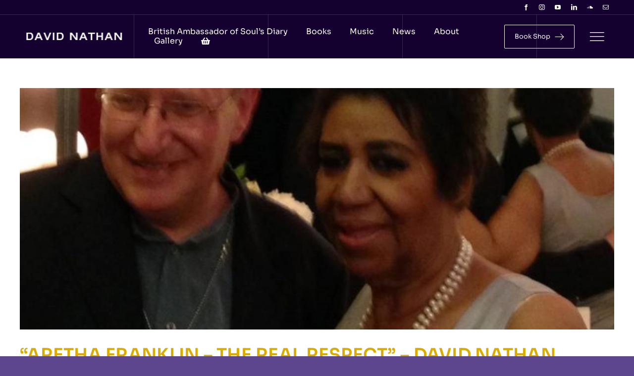

--- FILE ---
content_type: text/html; charset=UTF-8
request_url: https://davidnathan.com/tag/jazz-fm/
body_size: 19510
content:
<!DOCTYPE html>
<html class="avada-html-layout-wide avada-html-header-position-top avada-html-is-archive" lang="en-GB" prefix="og: http://ogp.me/ns# fb: http://ogp.me/ns/fb#">
<head>
	<meta http-equiv="X-UA-Compatible" content="IE=edge" />
	<meta http-equiv="Content-Type" content="text/html; charset=utf-8"/>
	<meta name="viewport" content="width=device-width, initial-scale=1" />
	<meta name='robots' content='index, follow, max-image-preview:large, max-snippet:-1, max-video-preview:-1' />
	<style>img:is([sizes="auto" i], [sizes^="auto," i]) { contain-intrinsic-size: 3000px 1500px }</style>
	
	<!-- This site is optimized with the Yoast SEO plugin v26.5 - https://yoast.com/wordpress/plugins/seo/ -->
	<title>Jazz FM Archives - David Nathan: Ambassador, Music Artist, Author and Poet</title>
	<meta name="description" content="London-born award-winning music journalist and writer David Nathan shares his memoirs &quot;The Diary of a British Soul Man&quot; from 60&#039;s-70&#039;s." />
	<link rel="canonical" href="https://davidnathan.com/tag/jazz-fm/" />
	<meta property="og:locale" content="en_GB" />
	<meta property="og:type" content="article" />
	<meta property="og:title" content="Jazz FM Archives - David Nathan: Ambassador, Music Artist, Author and Poet" />
	<meta property="og:description" content="London-born award-winning music journalist and writer David Nathan shares his memoirs &quot;The Diary of a British Soul Man&quot; from 60&#039;s-70&#039;s." />
	<meta property="og:url" content="https://davidnathan.com/tag/jazz-fm/" />
	<meta property="og:site_name" content="David Nathan: Ambassador, Music Artist, Author and Poet" />
	<meta property="og:image" content="https://davidnathan.com/wp-content/uploads/2021/05/david-nathan-san-sebastian-march-2019.jpg" />
	<meta property="og:image:width" content="957" />
	<meta property="og:image:height" content="1200" />
	<meta property="og:image:type" content="image/jpeg" />
	<meta name="twitter:card" content="summary_large_image" />
	<script type="application/ld+json" class="yoast-schema-graph">{"@context":"https://schema.org","@graph":[{"@type":"CollectionPage","@id":"https://davidnathan.com/tag/jazz-fm/","url":"https://davidnathan.com/tag/jazz-fm/","name":"Jazz FM Archives - David Nathan: Ambassador, Music Artist, Author and Poet","isPartOf":{"@id":"https://davidnathan.com/#website"},"primaryImageOfPage":{"@id":"https://davidnathan.com/tag/jazz-fm/#primaryimage"},"image":{"@id":"https://davidnathan.com/tag/jazz-fm/#primaryimage"},"thumbnailUrl":"https://davidnathan.com/wp-content/uploads/2022/01/Aretha-David-2.jpg","description":"London-born award-winning music journalist and writer David Nathan shares his memoirs \"The Diary of a British Soul Man\" from 60's-70's.","breadcrumb":{"@id":"https://davidnathan.com/tag/jazz-fm/#breadcrumb"},"inLanguage":"en-GB"},{"@type":"ImageObject","inLanguage":"en-GB","@id":"https://davidnathan.com/tag/jazz-fm/#primaryimage","url":"https://davidnathan.com/wp-content/uploads/2022/01/Aretha-David-2.jpg","contentUrl":"https://davidnathan.com/wp-content/uploads/2022/01/Aretha-David-2.jpg","width":1057,"height":792},{"@type":"BreadcrumbList","@id":"https://davidnathan.com/tag/jazz-fm/#breadcrumb","itemListElement":[{"@type":"ListItem","position":1,"name":"Home","item":"https://davidnathan.com/"},{"@type":"ListItem","position":2,"name":"Jazz FM"}]},{"@type":"WebSite","@id":"https://davidnathan.com/#website","url":"https://davidnathan.com/","name":"David Nathan: Ambassador, Music Artist, Author and Poet","description":"","publisher":{"@id":"https://davidnathan.com/#/schema/person/e1cfd8408c3975549395abfc4fa5a17c"},"potentialAction":[{"@type":"SearchAction","target":{"@type":"EntryPoint","urlTemplate":"https://davidnathan.com/?s={search_term_string}"},"query-input":{"@type":"PropertyValueSpecification","valueRequired":true,"valueName":"search_term_string"}}],"inLanguage":"en-GB"},{"@type":["Person","Organization"],"@id":"https://davidnathan.com/#/schema/person/e1cfd8408c3975549395abfc4fa5a17c","name":"David Nathan","image":{"@type":"ImageObject","inLanguage":"en-GB","@id":"https://davidnathan.com/#/schema/person/image/","url":"https://davidnathan.com/wp-content/uploads/2021/05/david-nathan-diary-of-a-soul-man-banner.jpg","contentUrl":"https://davidnathan.com/wp-content/uploads/2021/05/david-nathan-diary-of-a-soul-man-banner.jpg","width":900,"height":900,"caption":"David Nathan"},"logo":{"@id":"https://davidnathan.com/#/schema/person/image/"},"description":"Established as a renowned expert, historian and award-winning music journalist and writer in the world of soul music with almost five decades of accomplishment, London-born global communicator David Nathan – the founder of SoulMusic.com – has consistently reinvented himself, ever-expanding and expressing his multi-faceted creativity through new and exciting possibilities.","sameAs":["https://davidnathan.com","https://www.facebook.com/davidpnathan","https://www.instagram.com/davidnathansoul/","https://en.wikipedia.org/wiki/David_Nathan_(music_writer)"]}]}</script>
	<!-- / Yoast SEO plugin. -->


<link rel="alternate" type="application/rss+xml" title="David Nathan: Ambassador, Music Artist, Author and Poet &raquo; Feed" href="https://davidnathan.com/feed/" />
<link rel="alternate" type="application/rss+xml" title="David Nathan: Ambassador, Music Artist, Author and Poet &raquo; Comments Feed" href="https://davidnathan.com/comments/feed/" />
					<link rel="shortcut icon" href="https://davidnathan.com/wp-content/uploads/2025/12/david-nathan-author-musician-soul-historian-faivonx180.png" type="image/x-icon" />
		
		
		
				<link rel="alternate" type="application/rss+xml" title="David Nathan: Ambassador, Music Artist, Author and Poet &raquo; Jazz FM Tag Feed" href="https://davidnathan.com/tag/jazz-fm/feed/" />
				
		<meta property="og:locale" content="en_GB"/>
		<meta property="og:type" content="article"/>
		<meta property="og:site_name" content="David Nathan: Ambassador, Music Artist, Author and Poet"/>
		<meta property="og:title" content="Jazz FM Archives - David Nathan: Ambassador, Music Artist, Author and Poet"/>
				<meta property="og:url" content="https://davidnathan.com/aretha-franklin-interview-the-real-respect/"/>
																				<meta property="og:image" content="https://davidnathan.com/wp-content/uploads/2022/01/Aretha-David-2.jpg"/>
		<meta property="og:image:width" content="1057"/>
		<meta property="og:image:height" content="792"/>
		<meta property="og:image:type" content="image/jpeg"/>
				<link rel='stylesheet' id='wepb-checkout-integration-css' href='https://davidnathan.com/wp-content/plugins/easy-product-bundles-for-woocommerce/assets/css/checkout-integration/style.css?ver=6.13.1' type='text/css' media='all' />
<style id='woocommerce-inline-inline-css' type='text/css'>
.woocommerce form .form-row .required { visibility: visible; }
</style>
<link rel='stylesheet' id='yop-public-css' href='https://davidnathan.com/wp-content/plugins/yop-poll/public/assets/css/yop-poll-public-6.5.39.css?ver=6.8.3' type='text/css' media='all' />
<link rel='stylesheet' id='brands-styles-css' href='https://davidnathan.com/wp-content/plugins/woocommerce/assets/css/brands.css?ver=10.3.6' type='text/css' media='all' />
<link rel='stylesheet' id='recent-posts-widget-with-thumbnails-public-style-css' href='https://davidnathan.com/wp-content/plugins/recent-posts-widget-with-thumbnails/public.css?ver=7.1.1' type='text/css' media='all' />
<link rel='stylesheet' id='fusion-dynamic-css-css' href='https://davidnathan.com/wp-content/uploads/fusion-styles/10723eafd29c3afc27ebc1415d974713.min.css?ver=3.14' type='text/css' media='all' />
<script type="text/javascript" src="https://davidnathan.com/wp-includes/js/jquery/jquery.min.js?ver=3.7.1" id="jquery-core-js"></script>
<script type="text/javascript" src="https://davidnathan.com/wp-content/plugins/woocommerce/assets/js/jquery-blockui/jquery.blockUI.min.js?ver=2.7.0-wc.10.3.6" id="wc-jquery-blockui-js" defer="defer" data-wp-strategy="defer"></script>
<script type="text/javascript" id="wc-add-to-cart-js-extra">
/* <![CDATA[ */
var wc_add_to_cart_params = {"ajax_url":"\/wp-admin\/admin-ajax.php","wc_ajax_url":"\/?wc-ajax=%%endpoint%%","i18n_view_cart":"View basket","cart_url":"https:\/\/davidnathan.com\/basket\/","is_cart":"","cart_redirect_after_add":"no"};
/* ]]> */
</script>
<script type="text/javascript" src="https://davidnathan.com/wp-content/plugins/woocommerce/assets/js/frontend/add-to-cart.min.js?ver=10.3.6" id="wc-add-to-cart-js" defer="defer" data-wp-strategy="defer"></script>
<script type="text/javascript" src="https://davidnathan.com/wp-content/plugins/woocommerce/assets/js/js-cookie/js.cookie.min.js?ver=2.1.4-wc.10.3.6" id="wc-js-cookie-js" defer="defer" data-wp-strategy="defer"></script>
<script type="text/javascript" id="woocommerce-js-extra">
/* <![CDATA[ */
var woocommerce_params = {"ajax_url":"\/wp-admin\/admin-ajax.php","wc_ajax_url":"\/?wc-ajax=%%endpoint%%","i18n_password_show":"Show password","i18n_password_hide":"Hide password"};
/* ]]> */
</script>
<script type="text/javascript" src="https://davidnathan.com/wp-content/plugins/woocommerce/assets/js/frontend/woocommerce.min.js?ver=10.3.6" id="woocommerce-js" defer="defer" data-wp-strategy="defer"></script>
<script type="text/javascript" id="yop-public-js-extra">
/* <![CDATA[ */
var objectL10n = {"yopPollParams":{"urlParams":{"ajax":"https:\/\/davidnathan.com\/wp-admin\/admin-ajax.php","wpLogin":"https:\/\/davidnathan.com\/wp-login.php?redirect_to=https%3A%2F%2Fdavidnathan.com%2Fwp-admin%2Fadmin-ajax.php%3Faction%3Dyop_poll_record_wordpress_vote"},"apiParams":{"reCaptcha":{"siteKey":""},"reCaptchaV2Invisible":{"siteKey":""},"reCaptchaV3":{"siteKey":""},"hCaptcha":{"siteKey":""},"cloudflareTurnstile":{"siteKey":""}},"captchaParams":{"imgPath":"https:\/\/davidnathan.com\/wp-content\/plugins\/yop-poll\/public\/assets\/img\/","url":"https:\/\/davidnathan.com\/wp-content\/plugins\/yop-poll\/app.php","accessibilityAlt":"Sound icon","accessibilityTitle":"Accessibility option: listen to a question and answer it!","accessibilityDescription":"Type below the <strong>answer<\/strong> to what you hear. Numbers or words:","explanation":"Click or touch the <strong>ANSWER<\/strong>","refreshAlt":"Refresh\/reload icon","refreshTitle":"Refresh\/reload: get new images and accessibility option!"},"voteParams":{"invalidPoll":"Invalid Poll","noAnswersSelected":"No answer selected","minAnswersRequired":"At least {min_answers_allowed} answer(s) required","maxAnswersRequired":"A max of {max_answers_allowed} answer(s) accepted","noAnswerForOther":"No other answer entered","noValueForCustomField":"{custom_field_name} is required","tooManyCharsForCustomField":"Text for {custom_field_name} is too long","consentNotChecked":"You must agree to our terms and conditions","noCaptchaSelected":"Captcha is required","thankYou":"Thank you for your vote"},"resultsParams":{"singleVote":"vote","multipleVotes":"votes","singleAnswer":"answer","multipleAnswers":"answers"}}};
/* ]]> */
</script>
<script type="text/javascript" src="https://davidnathan.com/wp-content/plugins/yop-poll/public/assets/js/yop-poll-public-6.5.39.min.js?ver=6.8.3" id="yop-public-js"></script>
<link rel="https://api.w.org/" href="https://davidnathan.com/wp-json/" /><link rel="alternate" title="JSON" type="application/json" href="https://davidnathan.com/wp-json/wp/v2/tags/257" /><link rel="EditURI" type="application/rsd+xml" title="RSD" href="https://davidnathan.com/xmlrpc.php?rsd" />
<meta name="generator" content="WordPress 6.8.3" />
<meta name="generator" content="WooCommerce 10.3.6" />
<script id='pixel-script-poptin' src='https://cdn.popt.in/pixel.js?id=7622f160f2ac1' async='true'></script> <link rel="preload" href="https://davidnathan.com/wp-content/themes/Avada/includes/lib/assets/fonts/icomoon/awb-icons.woff" as="font" type="font/woff" crossorigin><link rel="preload" href="//davidnathan.com/wp-content/themes/Avada/includes/lib/assets/fonts/fontawesome/webfonts/fa-brands-400.woff2" as="font" type="font/woff2" crossorigin><link rel="preload" href="//davidnathan.com/wp-content/themes/Avada/includes/lib/assets/fonts/fontawesome/webfonts/fa-regular-400.woff2" as="font" type="font/woff2" crossorigin><link rel="preload" href="//davidnathan.com/wp-content/themes/Avada/includes/lib/assets/fonts/fontawesome/webfonts/fa-solid-900.woff2" as="font" type="font/woff2" crossorigin><link rel="preload" href="https://davidnathan.com/wp-content/uploads/fusion-icons/Dance-v1.4/fonts/Dance.ttf?8aad4q" as="font" type="font/ttf" crossorigin><style type="text/css" id="css-fb-visibility">@media screen and (max-width: 900px){.fusion-no-small-visibility{display:none !important;}body .sm-text-align-center{text-align:center !important;}body .sm-text-align-left{text-align:left !important;}body .sm-text-align-right{text-align:right !important;}body .sm-text-align-justify{text-align:justify !important;}body .sm-flex-align-center{justify-content:center !important;}body .sm-flex-align-flex-start{justify-content:flex-start !important;}body .sm-flex-align-flex-end{justify-content:flex-end !important;}body .sm-mx-auto{margin-left:auto !important;margin-right:auto !important;}body .sm-ml-auto{margin-left:auto !important;}body .sm-mr-auto{margin-right:auto !important;}body .fusion-absolute-position-small{position:absolute;top:auto;width:100%;}.awb-sticky.awb-sticky-small{ position: sticky; top: var(--awb-sticky-offset,0); }}@media screen and (min-width: 901px) and (max-width: 1173px){.fusion-no-medium-visibility{display:none !important;}body .md-text-align-center{text-align:center !important;}body .md-text-align-left{text-align:left !important;}body .md-text-align-right{text-align:right !important;}body .md-text-align-justify{text-align:justify !important;}body .md-flex-align-center{justify-content:center !important;}body .md-flex-align-flex-start{justify-content:flex-start !important;}body .md-flex-align-flex-end{justify-content:flex-end !important;}body .md-mx-auto{margin-left:auto !important;margin-right:auto !important;}body .md-ml-auto{margin-left:auto !important;}body .md-mr-auto{margin-right:auto !important;}body .fusion-absolute-position-medium{position:absolute;top:auto;width:100%;}.awb-sticky.awb-sticky-medium{ position: sticky; top: var(--awb-sticky-offset,0); }}@media screen and (min-width: 1174px){.fusion-no-large-visibility{display:none !important;}body .lg-text-align-center{text-align:center !important;}body .lg-text-align-left{text-align:left !important;}body .lg-text-align-right{text-align:right !important;}body .lg-text-align-justify{text-align:justify !important;}body .lg-flex-align-center{justify-content:center !important;}body .lg-flex-align-flex-start{justify-content:flex-start !important;}body .lg-flex-align-flex-end{justify-content:flex-end !important;}body .lg-mx-auto{margin-left:auto !important;margin-right:auto !important;}body .lg-ml-auto{margin-left:auto !important;}body .lg-mr-auto{margin-right:auto !important;}body .fusion-absolute-position-large{position:absolute;top:auto;width:100%;}.awb-sticky.awb-sticky-large{ position: sticky; top: var(--awb-sticky-offset,0); }}</style>	<noscript><style>.woocommerce-product-gallery{ opacity: 1 !important; }</style></noscript>
			<script type="text/javascript">
			var doc = document.documentElement;
			doc.setAttribute( 'data-useragent', navigator.userAgent );
		</script>
		
	</head>

<body class="archive tag tag-jazz-fm tag-257 wp-theme-Avada theme-Avada woocommerce-no-js awb-no-sidebars fusion-image-hovers fusion-pagination-sizing fusion-button_type-flat fusion-button_span-no fusion-button_gradient-linear avada-image-rollover-circle-yes avada-image-rollover-yes avada-image-rollover-direction-left fusion-body ltr fusion-sticky-header no-tablet-sticky-header no-mobile-sticky-header no-mobile-slidingbar no-mobile-totop fusion-disable-outline fusion-sub-menu-fade mobile-logo-pos-left layout-wide-mode avada-has-boxed-modal-shadow-none layout-scroll-offset-full avada-has-zero-margin-offset-top fusion-top-header menu-text-align-center fusion-woo-product-design-classic fusion-woo-shop-page-columns-4 fusion-woo-related-columns-4 fusion-woo-archive-page-columns-3 avada-has-woo-gallery-disabled woo-sale-badge-circle woo-outofstock-badge-top_bar mobile-menu-design-classic fusion-show-pagination-text fusion-header-layout-v3 avada-responsive avada-footer-fx-none avada-menu-highlight-style-bar fusion-search-form-clean fusion-main-menu-search-overlay fusion-avatar-circle avada-dropdown-styles avada-blog-layout-large avada-blog-archive-layout-large avada-header-shadow-no avada-menu-icon-position-left avada-has-megamenu-shadow avada-has-mobile-menu-search avada-has-main-nav-search-icon avada-has-breadcrumb-mobile-hidden avada-has-titlebar-hide avada-header-border-color-full-transparent avada-has-pagination-width_height avada-flyout-menu-direction-fade avada-ec-views-v1" data-awb-post-id="1934">
		<a class="skip-link screen-reader-text" href="#content">Skip to content</a>

	<div id="boxed-wrapper">
		
		<div id="wrapper" class="fusion-wrapper">
			<div id="home" style="position:relative;top:-1px;"></div>
												<div class="fusion-tb-header"><div class="fusion-fullwidth fullwidth-box fusion-builder-row-1 fusion-flex-container has-pattern-background has-mask-background hundred-percent-fullwidth non-hundred-percent-height-scrolling fusion-no-small-visibility" style="--awb-border-sizes-top:0px;--awb-border-sizes-bottom:1px;--awb-border-sizes-left:0px;--awb-border-sizes-right:0px;--awb-border-color:hsla(var(--awb-color1-h),var(--awb-color1-s),var(--awb-color1-l),calc(var(--awb-color1-a) - 85%));--awb-border-radius-top-left:0px;--awb-border-radius-top-right:0px;--awb-border-radius-bottom-right:0px;--awb-border-radius-bottom-left:0px;--awb-padding-top:8px;--awb-padding-bottom:8px;--awb-padding-top-small:16px;--awb-padding-bottom-small:16px;--awb-margin-top:0px;--awb-margin-bottom:0px;--awb-background-color:var(--awb-color5);--awb-flex-wrap:wrap;" ><div class="fusion-builder-row fusion-row fusion-flex-align-items-center fusion-flex-content-wrap" style="width:104% !important;max-width:104% !important;margin-left: calc(-4% / 2 );margin-right: calc(-4% / 2 );"><div class="fusion-layout-column fusion_builder_column fusion-builder-column-0 fusion-flex-column" style="--awb-bg-size:cover;--awb-width-large:670px;--awb-margin-top-large:0px;--awb-spacing-right-large:0px;--awb-margin-bottom-large:0px;--awb-spacing-left-large:45px;--awb-width-medium:670px;--awb-order-medium:0;--awb-spacing-right-medium:0px;--awb-spacing-left-medium:45px;--awb-width-small:100%;--awb-order-small:0;--awb-spacing-right-small:0px;--awb-spacing-left-small:45px;"><div class="fusion-column-wrapper fusion-column-has-shadow fusion-flex-justify-content-flex-start fusion-content-layout-row"></div></div><div class="fusion-layout-column fusion_builder_column fusion-builder-column-1 fusion-flex-column" style="--awb-bg-size:cover;--awb-width-large:200px;--awb-flex-grow:1;--awb-margin-top-large:0px;--awb-spacing-right-large:45px;--awb-margin-bottom-large:0px;--awb-spacing-left-large:0px;--awb-width-medium:200px;--awb-order-medium:0;--awb-flex-grow-medium:1;--awb-spacing-right-medium:45px;--awb-spacing-left-medium:0px;--awb-width-small:100%;--awb-order-small:0;--awb-spacing-right-small:45px;--awb-spacing-left-small:0px;"><div class="fusion-column-wrapper fusion-column-has-shadow fusion-flex-justify-content-flex-start fusion-content-layout-column"><div class="fusion-social-links fusion-social-links-1" style="--awb-margin-top:0px;--awb-margin-right:0px;--awb-margin-bottom:0px;--awb-margin-left:0px;--awb-alignment:right;--awb-box-border-top:0px;--awb-box-border-right:0px;--awb-box-border-bottom:0px;--awb-box-border-left:0px;--awb-icon-colors-hover:hsla(var(--awb-color1-h),var(--awb-color1-s),var(--awb-color1-l),calc(var(--awb-color1-a) - 10%));--awb-box-colors-hover:var(--awb-color1);--awb-box-border-color:var(--awb-color3);--awb-box-border-color-hover:var(--awb-color4);--awb-alignment-small:center;"><div class="fusion-social-networks color-type-custom"><div class="fusion-social-networks-wrapper"><a class="fusion-social-network-icon fusion-tooltip fusion-facebook awb-icon-facebook" style="color:var(--awb-color1);font-size:12px;" data-placement="bottom" data-title="Facebook" data-toggle="tooltip" title="Facebook" aria-label="facebook" target="_blank" rel="noopener noreferrer" href="https://www.facebook.com/davidnathanofficial"></a><a class="fusion-social-network-icon fusion-tooltip fusion-instagram awb-icon-instagram" style="color:var(--awb-color1);font-size:12px;" data-placement="bottom" data-title="Instagram" data-toggle="tooltip" title="Instagram" aria-label="instagram" target="_blank" rel="noopener noreferrer" href="https://www.instagram.com/davidnathansoul/"></a><a class="fusion-social-network-icon fusion-tooltip fusion-youtube awb-icon-youtube" style="color:var(--awb-color1);font-size:12px;" data-placement="bottom" data-title="YouTube" data-toggle="tooltip" title="YouTube" aria-label="youtube" target="_blank" rel="noopener noreferrer" href="https://www.youtube.com/user/davidpnathan"></a><a class="fusion-social-network-icon fusion-tooltip fusion-linkedin awb-icon-linkedin" style="color:var(--awb-color1);font-size:12px;" data-placement="bottom" data-title="LinkedIn" data-toggle="tooltip" title="LinkedIn" aria-label="linkedin" target="_blank" rel="noopener noreferrer" href="http://uk.linkedin.com/in/britsoulman/"></a><a class="fusion-social-network-icon fusion-tooltip fusion-soundcloud awb-icon-soundcloud" style="color:var(--awb-color1);font-size:12px;" data-placement="bottom" data-title="SoundCloud" data-toggle="tooltip" title="SoundCloud" aria-label="soundcloud" target="_blank" rel="noopener noreferrer" href="https://soundcloud.com/david-nathan-1"></a><a class="fusion-social-network-icon fusion-tooltip fusion-mail awb-icon-mail" style="color:var(--awb-color1);font-size:12px;" data-placement="bottom" data-title="Email" data-toggle="tooltip" title="Email" aria-label="mail" target="_blank" rel="noopener noreferrer" href="mailto:i&#110;f&#111;&#064;d&#097;&#118;i&#100;na&#116;h&#097;n.&#099;&#111;m"></a></div></div></div></div></div></div></div><div class="fusion-fullwidth fullwidth-box fusion-builder-row-2 fusion-flex-container has-pattern-background has-mask-background hundred-percent-fullwidth non-hundred-percent-height-scrolling fusion-custom-z-index" style="--awb-border-sizes-top:0px;--awb-border-sizes-bottom:0px;--awb-border-sizes-left:0px;--awb-border-sizes-right:0px;--awb-border-radius-top-left:0px;--awb-border-radius-top-right:0px;--awb-border-radius-bottom-right:0px;--awb-border-radius-bottom-left:0px;--awb-z-index:152;--awb-padding-top:20px;--awb-padding-right:30px;--awb-padding-bottom:20px;--awb-padding-left:30px;--awb-padding-top-small:20px;--awb-padding-right-small:10px;--awb-padding-bottom-small:20px;--awb-padding-left-small:10px;--awb-margin-top:0px;--awb-margin-bottom:0px;--awb-background-color:var(--awb-color5);--awb-background-color-medium:var(--awb-color5);--awb-background-color-small:var(--awb-color5);--awb-flex-wrap:wrap;" ><div class="awb-background-pattern" style="background-image:  url(https://davidnathan.com/wp-content/uploads/2023/07/pattern-2.svg);opacity: 0.15 ;mix-blend-mode:normal;"></div><div class="fusion-builder-row fusion-row fusion-flex-align-items-center fusion-flex-content-wrap" style="width:104% !important;max-width:104% !important;margin-left: calc(-4% / 2 );margin-right: calc(-4% / 2 );"><div class="fusion-layout-column fusion_builder_column fusion-builder-column-2 fusion-flex-column fusion-animated" style="--awb-bg-size:cover;--awb-width-large:287px;--awb-margin-top-large:0px;--awb-spacing-right-large:45px;--awb-margin-bottom-large:0px;--awb-spacing-left-large:45px;--awb-width-medium:287px;--awb-order-medium:0;--awb-flex-grow-medium:1;--awb-spacing-right-medium:20px;--awb-spacing-left-medium:20px;--awb-width-small:66.666666666667%;--awb-order-small:0;--awb-spacing-right-small:20px;--awb-spacing-left-small:20px;" data-animationType="fadeIn" data-animationDuration="1.3" data-animationOffset="top-into-view" data-scroll-devices="small-visibility,medium-visibility,large-visibility"><div class="fusion-column-wrapper fusion-column-has-shadow fusion-flex-justify-content-center fusion-content-layout-column"><div class="fusion-image-element " style="--awb-caption-title-font-family:var(--h2_typography-font-family);--awb-caption-title-font-weight:var(--h2_typography-font-weight);--awb-caption-title-font-style:var(--h2_typography-font-style);--awb-caption-title-size:var(--h2_typography-font-size);--awb-caption-title-transform:var(--h2_typography-text-transform);--awb-caption-title-line-height:var(--h2_typography-line-height);--awb-caption-title-letter-spacing:var(--h2_typography-letter-spacing);"><span class=" fusion-imageframe imageframe-none imageframe-1 hover-type-none"><a class="fusion-no-lightbox" href="https://davidnathan.com/" target="_self" aria-label="david-nathan-logox270W"><img decoding="async" width="270" height="22" alt="David Nathan: Ambassador, Music Artist, Author and Poet" src="https://davidnathan.com/wp-content/uploads/2021/05/david-nathan-logox270W.png" data-orig-src="https://davidnathan.com/wp-content/uploads/2021/05/david-nathan-logox270W.png" class="lazyload img-responsive wp-image-409" srcset="data:image/svg+xml,%3Csvg%20xmlns%3D%27http%3A%2F%2Fwww.w3.org%2F2000%2Fsvg%27%20width%3D%27270%27%20height%3D%2722%27%20viewBox%3D%270%200%20270%2022%27%3E%3Crect%20width%3D%27270%27%20height%3D%2722%27%20fill-opacity%3D%220%22%2F%3E%3C%2Fsvg%3E" data-srcset="https://davidnathan.com/wp-content/uploads/2021/05/david-nathan-logox270W-200x16.png 200w, https://davidnathan.com/wp-content/uploads/2021/05/david-nathan-logox270W.png 270w" data-sizes="auto" data-orig-sizes="(max-width: 900px) 100vw, 270px" /></a></span></div></div></div><div class="fusion-layout-column fusion_builder_column fusion-builder-column-3 fusion_builder_column_1_2 1_2 fusion-flex-column fusion-no-small-visibility fusion-no-medium-visibility fusion-animated" style="--awb-padding-top:0px;--awb-padding-bottom:0px;--awb-bg-size:cover;--awb-width-large:50%;--awb-flex-grow:1;--awb-margin-top-large:0px;--awb-spacing-right-large:0px;--awb-margin-bottom-large:0px;--awb-spacing-left-large:0px;--awb-width-medium:33.333333333333%;--awb-order-medium:0;--awb-flex-grow-medium:1;--awb-spacing-right-medium:0px;--awb-spacing-left-medium:0px;--awb-width-small:33.333333333333%;--awb-order-small:0;--awb-spacing-right-small:0px;--awb-spacing-left-small:0px;" data-animationType="fadeIn" data-animationDuration="1.6" data-animationOffset="top-into-view" data-scroll-devices="small-visibility,medium-visibility,large-visibility"><div class="fusion-column-wrapper fusion-column-has-shadow fusion-flex-justify-content-center fusion-content-layout-column"><nav class="awb-menu awb-menu_row awb-menu_em-hover mobile-mode-collapse-to-button awb-menu_icons-left awb-menu_dc-yes mobile-trigger-fullwidth-off awb-menu_mobile-toggle awb-menu_indent-left mobile-size-full-absolute loading mega-menu-loading awb-menu_desktop awb-menu_dropdown awb-menu_expand-right awb-menu_transition-opacity avada-main-menu" style="--awb-line-height:var(--awb-typography3-line-height);--awb-text-transform:var(--awb-typography3-text-transform);--awb-min-height:30px;--awb-gap:25px;--awb-items-padding-right:6px;--awb-items-padding-left:6px;--awb-border-color:hsla(var(--awb-color1-h),var(--awb-color1-s),var(--awb-color1-l),calc(var(--awb-color1-a) - 100%));--awb-border-bottom:1px;--awb-color:var(--awb-color1);--awb-letter-spacing:var(--awb-typography3-letter-spacing);--awb-active-color:var(--awb-color1);--awb-active-border-bottom:1px;--awb-active-border-color:var(--awb-custom_color_2);--awb-submenu-color:var(--awb-color8);--awb-submenu-bg:var(--awb-color1);--awb-submenu-sep-color:rgba(0,0,0,0);--awb-submenu-border-radius-top-left:0px;--awb-submenu-border-radius-top-right:0px;--awb-submenu-border-radius-bottom-right:6px;--awb-submenu-border-radius-bottom-left:6px;--awb-submenu-active-bg:var(--awb-color6);--awb-submenu-active-color:var(--awb-color1);--awb-submenu-text-transform:none;--awb-icons-color:var(--awb-color1);--awb-icons-hover-color:var(--awb-custom_color_2);--awb-main-justify-content:flex-start;--awb-mobile-nav-button-align-hor:flex-end;--awb-mobile-bg:var(--awb-color1);--awb-mobile-color:var(--awb-color8);--awb-mobile-nav-items-height:55;--awb-mobile-active-bg:var(--awb-color6);--awb-mobile-active-color:var(--awb-color1);--awb-mobile-trigger-font-size:25px;--awb-mobile-trigger-color:var(--awb-color8);--awb-mobile-trigger-background-color:hsla(var(--awb-color1-h),var(--awb-color1-s),var(--awb-color1-l),calc(var(--awb-color1-a) - 100%));--awb-mobile-nav-trigger-bottom-margin:20px;--awb-mobile-sep-color:var(--awb-color1);--awb-mobile-justify:flex-start;--awb-mobile-caret-left:auto;--awb-mobile-caret-right:0;--awb-box-shadow:0px 3px 10px 0px hsla(var(--awb-color8-h),var(--awb-color8-s),var(--awb-color8-l),calc(var(--awb-color8-a) - 97%));;--awb-fusion-font-family-typography:var(--awb-typography3-font-family);--awb-fusion-font-weight-typography:var(--awb-typography3-font-weight);--awb-fusion-font-style-typography:var(--awb-typography3-font-style);--awb-fusion-font-family-submenu-typography:inherit;--awb-fusion-font-style-submenu-typography:normal;--awb-fusion-font-weight-submenu-typography:400;--awb-fusion-font-family-mobile-typography:inherit;--awb-fusion-font-style-mobile-typography:normal;--awb-fusion-font-weight-mobile-typography:400;" aria-label="Main menu" data-breakpoint="1173" data-count="0" data-transition-type="left" data-transition-time="300" data-expand="right"><button type="button" class="awb-menu__m-toggle awb-menu__m-toggle_no-text" aria-expanded="false" aria-controls="menu-main-menu"><span class="awb-menu__m-toggle-inner"><span class="collapsed-nav-text"><span class="screen-reader-text">Toggle Navigation</span></span><span class="awb-menu__m-collapse-icon awb-menu__m-collapse-icon_no-text"><span class="awb-menu__m-collapse-icon-open awb-menu__m-collapse-icon-open_no-text icon-dance-bars"></span><span class="awb-menu__m-collapse-icon-close awb-menu__m-collapse-icon-close_no-text icon-dance-times"></span></span></span></button><ul id="menu-main-menu" class="fusion-menu awb-menu__main-ul awb-menu__main-ul_row"><li  id="menu-item-24"  class="menu-item menu-item-type-post_type menu-item-object-page menu-item-24 awb-menu__li awb-menu__main-li awb-menu__main-li_regular"  data-item-id="24"><span class="awb-menu__main-background-default awb-menu__main-background-default_left"></span><span class="awb-menu__main-background-active awb-menu__main-background-active_left"></span><a  href="https://davidnathan.com/british-ambassador-of-soul-diary/" class="awb-menu__main-a awb-menu__main-a_regular"><span class="menu-text">British Ambassador of Soul&#8217;s Diary</span></a></li><li  id="menu-item-2459"  class="menu-item menu-item-type-post_type menu-item-object-page menu-item-2459 awb-menu__li awb-menu__main-li awb-menu__main-li_regular"  data-item-id="2459"><span class="awb-menu__main-background-default awb-menu__main-background-default_left"></span><span class="awb-menu__main-background-active awb-menu__main-background-active_left"></span><a  href="https://davidnathan.com/books/" class="awb-menu__main-a awb-menu__main-a_regular"><span class="menu-text">Books</span></a></li><li  id="menu-item-452"  class="menu-item menu-item-type-post_type menu-item-object-page menu-item-452 awb-menu__li awb-menu__main-li awb-menu__main-li_regular"  data-item-id="452"><span class="awb-menu__main-background-default awb-menu__main-background-default_left"></span><span class="awb-menu__main-background-active awb-menu__main-background-active_left"></span><a  href="https://davidnathan.com/music/" class="awb-menu__main-a awb-menu__main-a_regular"><span class="menu-text">Music</span></a></li><li  id="menu-item-577"  class="menu-item menu-item-type-post_type menu-item-object-page menu-item-577 awb-menu__li awb-menu__main-li awb-menu__main-li_regular"  data-item-id="577"><span class="awb-menu__main-background-default awb-menu__main-background-default_left"></span><span class="awb-menu__main-background-active awb-menu__main-background-active_left"></span><a  href="https://davidnathan.com/news/" class="awb-menu__main-a awb-menu__main-a_regular"><span class="menu-text">News</span></a></li><li  id="menu-item-60"  class="menu-item menu-item-type-post_type menu-item-object-page menu-item-60 awb-menu__li awb-menu__main-li awb-menu__main-li_regular"  data-item-id="60"><span class="awb-menu__main-background-default awb-menu__main-background-default_left"></span><span class="awb-menu__main-background-active awb-menu__main-background-active_left"></span><a  href="https://davidnathan.com/about/" class="awb-menu__main-a awb-menu__main-a_regular"><span class="menu-text">About</span></a></li><li  id="menu-item-245"  class="menu-item menu-item-type-post_type menu-item-object-page menu-item-245 awb-menu__li awb-menu__main-li awb-menu__main-li_regular"  data-item-id="245"><span class="awb-menu__main-background-default awb-menu__main-background-default_left"></span><span class="awb-menu__main-background-active awb-menu__main-background-active_left"></span><a  href="https://davidnathan.com/gallery/" class="awb-menu__main-a awb-menu__main-a_regular"><span class="menu-text">Gallery</span></a></li><li  id="menu-item-2932"  class="menu-item menu-item-type-custom menu-item-object-custom empty-cart fusion-widget-cart fusion-menu-cart avada-main-menu-cart fusion-menu-cart-hide-empty-counter fusion-counter-badge menu-item-2932 awb-menu__li awb-menu__main-li awb-menu__main-li_regular"  data-item-id="2932"><span class="awb-menu__main-background-default awb-menu__main-background-default_left"></span><span class="awb-menu__main-background-active awb-menu__main-background-active_left"></span><a href="https://davidnathan.com/basket/" class="awb-menu__main-a awb-menu__main-a_regular awb-menu__main-a_icon-only fusion-flex-link"><span class="awb-menu__i awb-menu__i_main"><i class="glyphicon fa-shopping-basket fas" aria-hidden="true"></i></span><span class="menu-text menu-text_no-desktop">Basket</span><span class="fusion-widget-cart-number" style="" data-digits="1" data-cart-count="0">0</span><span class="awb-menu__open-nav-submenu-hover"></span></a><ul class="awb-menu__sub-ul awb-menu__sub-ul_main sub-menu avada-custom-menu-item-contents fusion-menu-cart-items avada-custom-menu-item-contents-empty"></ul></li></ul></nav></div></div><div class="fusion-layout-column fusion_builder_column fusion-builder-column-4 fusion-flex-column fusion-flex-align-self-center fusion-animated" style="--awb-bg-size:cover;--awb-width-large:290px;--awb-margin-top-large:0px;--awb-spacing-right-large:45px;--awb-margin-bottom-large:0px;--awb-spacing-left-large:0px;--awb-width-medium:290px;--awb-order-medium:0;--awb-spacing-right-medium:45px;--awb-spacing-left-medium:0px;--awb-width-small:33.333333333333%;--awb-order-small:0;--awb-spacing-right-small:20px;--awb-spacing-left-small:20px;" data-animationType="fadeIn" data-animationDuration="1.9" data-animationOffset="top-into-view" data-scroll-devices="small-visibility,medium-visibility,large-visibility"><div class="fusion-column-wrapper fusion-column-has-shadow fusion-flex-justify-content-flex-end fusion-content-layout-row fusion-flex-align-items-center"><div ><a class="fusion-button button-flat fusion-button-default-size button-custom fusion-button-default button-1 fusion-button-default-span fusion-button-default-type fusion-no-small-visibility" style="--button_accent_color:var(--awb-color1);--button_accent_hover_color:var(--awb-color8);--button_border_hover_color:var(--awb-color8);--button_border_width-top:1px;--button_border_width-right:1px;--button_border_width-bottom:1px;--button_border_width-left:1px;--button_gradient_top_color:hsla(var(--awb-color1-h),var(--awb-color1-s),var(--awb-color1-l),calc(var(--awb-color1-a) - 100%));--button_gradient_bottom_color:hsla(var(--awb-color1-h),var(--awb-color1-s),var(--awb-color1-l),calc(var(--awb-color1-a) - 100%));--button_gradient_top_color_hover:var(--awb-color1);--button_gradient_bottom_color_hover:var(--awb-color1);--button_text_transform:var(--awb-typography5-text-transform);--button_font_size:var(--awb-typography5-font-size);--button_line_height:var(--awb-typography5-line-height);--button_padding-top:12px;--button_padding-right:20px;--button_padding-bottom:12px;--button_padding-left:20px;--button_typography-letter-spacing:var(--awb-typography5-letter-spacing);--button_typography-font-family:var(--awb-typography5-font-family);--button_typography-font-weight:var(--awb-typography5-font-weight);--button_typography-font-style:var(--awb-typography5-font-style);--button_margin-right:30px;" target="_self" data-hover="icon_slide" href="https://davidnathan.com/shop/"><span class="fusion-button-text awb-button__text awb-button__text--default">Book Shop</span><i class="icon-dance-arrow awb-button__icon awb-button__icon--default button-icon-right" aria-hidden="true"></i></a></div><a class="fb-icon-element-1 fb-icon-element fontawesome-icon icon-dance-menu circle-no fusion-text-flow fusion-link" style="--awb-font-size:18px;--awb-margin-right:9px;" href="#" target="_self" aria-label="Link to #" id="menu-offcanvas"></a></div></div></div></div>
</div>		<div id="sliders-container" class="fusion-slider-visibility">
					</div>
											
			
						<main id="main" class="clearfix ">
				<div class="fusion-row" style="">
<section id="content" class="" style="">
	
	<div id="posts-container" class="fusion-blog-archive fusion-blog-layout-large-wrapper fusion-clearfix">
	<div class="fusion-posts-container fusion-blog-layout-large fusion-blog-pagination fusion-blog-rollover " data-pages="1">
		
		
													<article id="post-1934" class="fusion-post-large  post fusion-clearfix post-1934 type-post status-publish format-standard has-post-thumbnail hentry category-interviews category-latest-news category-media tag-aretha-franklin tag-jazz-fm tag-jennifer-hudson tag-nigel-williams tag-respect">
				
				
				
									
		<div class="fusion-flexslider flexslider fusion-flexslider-loading fusion-post-slideshow">
		<ul class="slides">
																		<li><div  class="fusion-image-wrapper fusion-image-size-fixed" aria-haspopup="true">
				<img width="669" height="272" src="data:image/svg+xml,%3Csvg%20xmlns%3D%27http%3A%2F%2Fwww.w3.org%2F2000%2Fsvg%27%20width%3D%271057%27%20height%3D%27792%27%20viewBox%3D%270%200%201057%20792%27%3E%3Crect%20width%3D%271057%27%20height%3D%27792%27%20fill-opacity%3D%220%22%2F%3E%3C%2Fsvg%3E" class="attachment-blog-large size-blog-large lazyload wp-post-image" alt="" decoding="async" fetchpriority="high" data-orig-src="https://davidnathan.com/wp-content/uploads/2022/01/Aretha-David-2-669x272.jpg" /><div class="fusion-rollover">
	<div class="fusion-rollover-content">

														<a class="fusion-rollover-link" href="https://davidnathan.com/aretha-franklin-interview-the-real-respect/">&#8220;ARETHA FRANKLIN &#8211; THE REAL RESPECT&#8221; &#8211; DAVID NATHAN INTERVIEW WITH NIGEL WILLIAMS</a>
			
														
								
													<div class="fusion-rollover-sep"></div>
				
																		<a class="fusion-rollover-gallery" href="https://davidnathan.com/wp-content/uploads/2022/01/Aretha-David-2.jpg" data-options="" data-id="1934" data-rel="iLightbox[gallery]" data-title="Aretha-David (2)" data-caption="">
						Gallery					</a>
														
		
												<h4 class="fusion-rollover-title">
					<a class="fusion-rollover-title-link" href="https://davidnathan.com/aretha-franklin-interview-the-real-respect/">
						&#8220;ARETHA FRANKLIN &#8211; THE REAL RESPECT&#8221; &#8211; DAVID NATHAN INTERVIEW WITH NIGEL WILLIAMS					</a>
				</h4>
			
										<div class="fusion-rollover-categories"><a href="https://davidnathan.com/category/media/interviews/" rel="tag">Interviews</a>, <a href="https://davidnathan.com/category/latest-news/" rel="tag">Latest News</a>, <a href="https://davidnathan.com/category/media/" rel="tag">Media</a></div>					
		
						<a class="fusion-link-wrapper" href="https://davidnathan.com/aretha-franklin-interview-the-real-respect/" aria-label="&#8220;ARETHA FRANKLIN &#8211; THE REAL RESPECT&#8221; &#8211; DAVID NATHAN INTERVIEW WITH NIGEL WILLIAMS"></a>
	</div>
</div>
</div>
</li>
																																																																														</ul>
	</div>
				
				
				
				<div class="fusion-post-content post-content">
					<h2 class="entry-title fusion-post-title"><a href="https://davidnathan.com/aretha-franklin-interview-the-real-respect/">&#8220;ARETHA FRANKLIN &#8211; THE REAL RESPECT&#8221; &#8211; DAVID NATHAN INTERVIEW WITH NIGEL WILLIAMS</a></h2>
										
					<div class="fusion-post-content-container">
						<p>JANUARY 2, 2022 -  Originally broadcast on Jazz FM, an  [...]</p>					</div>
				</div>

				
																			<div class="fusion-meta-info">
																						<div class="fusion-alignleft">By <span class="vcard"><span class="fn"><a href="https://davidnathan.com/author/davidnathan/" title="Posts by David Nathan" rel="author">David Nathan</a></span></span><span class="fusion-inline-sep">|</span><span class="updated rich-snippet-hidden">2022-09-28T20:59:21+01:00</span><span>January 4, 2022</span><span class="fusion-inline-sep">|</span><a href="https://davidnathan.com/category/media/interviews/" rel="category tag">Interviews</a>, <a href="https://davidnathan.com/category/latest-news/" rel="category tag">Latest News</a>, <a href="https://davidnathan.com/category/media/" rel="category tag">Media</a><span class="fusion-inline-sep">|</span><span class="fusion-comments"><a href="https://davidnathan.com/aretha-franklin-interview-the-real-respect/#respond">0 Comments</a></span></div>							
																														<div class="fusion-alignright">
									<a href="https://davidnathan.com/aretha-franklin-interview-the-real-respect/" class="fusion-read-more" aria-label="More on &#8220;ARETHA FRANKLIN &#8211; THE REAL RESPECT&#8221; &#8211; DAVID NATHAN INTERVIEW WITH NIGEL WILLIAMS">
										Read More									</a>
								</div>
													</div>
									
				
							</article>

			
											<article id="post-1635" class="fusion-post-large  post fusion-clearfix post-1635 type-post status-publish format-standard has-post-thumbnail hentry category-interviews category-media tag-jazz-fm tag-nigel-williams tag-phyllis-hyman">
				
				
				
									
		<div class="fusion-flexslider flexslider fusion-flexslider-loading fusion-post-slideshow">
		<ul class="slides">
																		<li><div  class="fusion-image-wrapper fusion-image-size-fixed" aria-haspopup="true">
				<img width="669" height="272" src="data:image/svg+xml,%3Csvg%20xmlns%3D%27http%3A%2F%2Fwww.w3.org%2F2000%2Fsvg%27%20width%3D%27833%27%20height%3D%27440%27%20viewBox%3D%270%200%20833%20440%27%3E%3Crect%20width%3D%27833%27%20height%3D%27440%27%20fill-opacity%3D%220%22%2F%3E%3C%2Fsvg%3E" class="attachment-blog-large size-blog-large lazyload wp-post-image" alt="" decoding="async" data-orig-src="https://davidnathan.com/wp-content/uploads/2021/10/JAZZ-FM-669x272.png" /><div class="fusion-rollover">
	<div class="fusion-rollover-content">

														<a class="fusion-rollover-link" href="https://davidnathan.com/interview-jazz-fm-phyllis-hyman/">INTERVIEW WITH NIGEL WILLIAMS (JAZZ FM):  THE PHYLLIS HYMAN BOX SET</a>
			
														
								
													<div class="fusion-rollover-sep"></div>
				
																		<a class="fusion-rollover-gallery" href="https://davidnathan.com/wp-content/uploads/2021/10/JAZZ-FM.png" data-options="" data-id="1635" data-rel="iLightbox[gallery]" data-title="JAZZ FM" data-caption="">
						Gallery					</a>
														
		
												<h4 class="fusion-rollover-title">
					<a class="fusion-rollover-title-link" href="https://davidnathan.com/interview-jazz-fm-phyllis-hyman/">
						INTERVIEW WITH NIGEL WILLIAMS (JAZZ FM):  THE PHYLLIS HYMAN BOX SET					</a>
				</h4>
			
										<div class="fusion-rollover-categories"><a href="https://davidnathan.com/category/media/interviews/" rel="tag">Interviews</a>, <a href="https://davidnathan.com/category/media/" rel="tag">Media</a></div>					
		
						<a class="fusion-link-wrapper" href="https://davidnathan.com/interview-jazz-fm-phyllis-hyman/" aria-label="INTERVIEW WITH NIGEL WILLIAMS (JAZZ FM):  THE PHYLLIS HYMAN BOX SET"></a>
	</div>
</div>
</div>
</li>
																																																																														</ul>
	</div>
				
				
				
				<div class="fusion-post-content post-content">
					<h2 class="entry-title fusion-post-title"><a href="https://davidnathan.com/interview-jazz-fm-phyllis-hyman/">INTERVIEW WITH NIGEL WILLIAMS (JAZZ FM):  THE PHYLLIS HYMAN BOX SET</a></h2>
										
					<div class="fusion-post-content-container">
						<p>CLICK THE LINK....  </p>					</div>
				</div>

				
																			<div class="fusion-meta-info">
																						<div class="fusion-alignleft">By <span class="vcard"><span class="fn"><a href="https://davidnathan.com/author/davidnathan/" title="Posts by David Nathan" rel="author">David Nathan</a></span></span><span class="fusion-inline-sep">|</span><span class="updated rich-snippet-hidden">2021-10-02T15:43:44+01:00</span><span>October 2, 2021</span><span class="fusion-inline-sep">|</span><a href="https://davidnathan.com/category/media/interviews/" rel="category tag">Interviews</a>, <a href="https://davidnathan.com/category/media/" rel="category tag">Media</a><span class="fusion-inline-sep">|</span><span class="fusion-comments"><a href="https://davidnathan.com/interview-jazz-fm-phyllis-hyman/#respond">0 Comments</a></span></div>							
																														<div class="fusion-alignright">
									<a href="https://davidnathan.com/interview-jazz-fm-phyllis-hyman/" class="fusion-read-more" aria-label="More on INTERVIEW WITH NIGEL WILLIAMS (JAZZ FM):  THE PHYLLIS HYMAN BOX SET">
										Read More									</a>
								</div>
													</div>
									
				
							</article>

			
		
		
	</div>

			</div>
</section>
						
					</div>  <!-- fusion-row -->
				</main>  <!-- #main -->
				
				
								
					<div class="fusion-tb-footer fusion-footer"><div class="fusion-footer-widget-area fusion-widget-area"><div class="fusion-fullwidth fullwidth-box fusion-builder-row-3 fusion-flex-container has-pattern-background has-mask-background fusion-parallax-none nonhundred-percent-fullwidth non-hundred-percent-height-scrolling lazyload" style="--link_color: var(--awb-custom_color_2);--awb-background-position:center top;--awb-border-radius-top-left:0px;--awb-border-radius-top-right:0px;--awb-border-radius-bottom-right:0px;--awb-border-radius-bottom-left:0px;--awb-padding-top:125px;--awb-padding-bottom:125px;--awb-padding-top-small:70px;--awb-background-color:var(--awb-color8);--awb-background-image:linear-gradient(180deg, rgba(5,5,5,0.82) 0%,rgba(5,5,5,0.82) 100%);;--awb-background-size:cover;--awb-flex-wrap:wrap;" data-bg="https://davidnathan.com/wp-content/uploads/2025/12/soulcity-Dave-Me-Robert-1969.jpg" data-bg-gradient="linear-gradient(180deg, rgba(5,5,5,0.82) 0%,rgba(5,5,5,0.82) 100%)" ><div class="fusion-builder-row fusion-row fusion-flex-align-items-flex-start fusion-flex-content-wrap" style="max-width:1248px;margin-left: calc(-4% / 2 );margin-right: calc(-4% / 2 );"><div class="fusion-layout-column fusion_builder_column fusion-builder-column-5 fusion_builder_column_1_2 1_2 fusion-flex-column fusion-animated" style="--awb-bg-size:cover;--awb-width-large:50%;--awb-margin-top-large:0px;--awb-spacing-right-large:3.84%;--awb-margin-bottom-large:0px;--awb-spacing-left-large:3.84%;--awb-width-medium:50%;--awb-order-medium:0;--awb-spacing-right-medium:3.84%;--awb-spacing-left-medium:3.84%;--awb-width-small:100%;--awb-order-small:0;--awb-spacing-right-small:1.92%;--awb-margin-bottom-small:20px;--awb-spacing-left-small:1.92%;" data-animationType="fadeInUp" data-animationDuration="0.8" data-animationOffset="top-into-view"><div class="fusion-column-wrapper fusion-column-has-shadow fusion-flex-justify-content-flex-start fusion-content-layout-column"><div class="fusion-image-element " style="--awb-margin-bottom:40px;--awb-caption-title-font-family:var(--h2_typography-font-family);--awb-caption-title-font-weight:var(--h2_typography-font-weight);--awb-caption-title-font-style:var(--h2_typography-font-style);--awb-caption-title-size:var(--h2_typography-font-size);--awb-caption-title-transform:var(--h2_typography-text-transform);--awb-caption-title-line-height:var(--h2_typography-line-height);--awb-caption-title-letter-spacing:var(--h2_typography-letter-spacing);"><span class=" fusion-imageframe imageframe-none imageframe-2 hover-type-none"><a class="fusion-no-lightbox" href="https://davidnathan.com/" target="_self" aria-label="david-nathan-logox270W"><img decoding="async" width="270" height="22" alt="David Nathan: Ambassador, Music Artist, Author and Poet" src="https://davidnathan.com/wp-content/uploads/2021/05/david-nathan-logox270W.png" data-orig-src="https://davidnathan.com/wp-content/uploads/2021/05/david-nathan-logox270W.png" class="lazyload img-responsive wp-image-409" srcset="data:image/svg+xml,%3Csvg%20xmlns%3D%27http%3A%2F%2Fwww.w3.org%2F2000%2Fsvg%27%20width%3D%27270%27%20height%3D%2722%27%20viewBox%3D%270%200%20270%2022%27%3E%3Crect%20width%3D%27270%27%20height%3D%2722%27%20fill-opacity%3D%220%22%2F%3E%3C%2Fsvg%3E" data-srcset="https://davidnathan.com/wp-content/uploads/2021/05/david-nathan-logox270W-200x16.png 200w, https://davidnathan.com/wp-content/uploads/2021/05/david-nathan-logox270W.png 270w" data-sizes="auto" data-orig-sizes="(max-width: 900px) 100vw, 270px" /></a></span></div><div class="fusion-builder-row fusion-builder-row-inner fusion-row fusion-flex-align-items-flex-start fusion-flex-content-wrap" style="width:104% !important;max-width:104% !important;margin-left: calc(-4% / 2 );margin-right: calc(-4% / 2 );"><div class="fusion-layout-column fusion_builder_column_inner fusion-builder-nested-column-0 fusion_builder_column_inner_1_2 1_2 fusion-flex-column" style="--awb-bg-size:cover;--awb-width-large:50%;--awb-margin-top-large:0px;--awb-spacing-right-large:20.736%;--awb-margin-bottom-large:0px;--awb-spacing-left-large:3.84%;--awb-width-medium:50%;--awb-order-medium:0;--awb-spacing-right-medium:20.736%;--awb-spacing-left-medium:3.84%;--awb-width-small:100%;--awb-order-small:0;--awb-spacing-right-small:1.92%;--awb-spacing-left-small:1.92%;"><div class="fusion-column-wrapper fusion-column-has-shadow fusion-flex-justify-content-flex-start fusion-content-layout-column"><div class="fusion-title title fusion-title-1 fusion-sep-none fusion-title-text fusion-title-size-four" style="--awb-text-color:var(--awb-color1);--awb-font-size:20px;"><h4 class="fusion-title-heading title-heading-left" style="margin:0;font-size:1em;"><!--The Author--></h4></div><nav class="awb-menu awb-menu_column awb-menu_em-click mobile-mode-collapse-to-button awb-menu_icons-left awb-menu_dc-yes mobile-trigger-fullwidth-off awb-menu_mobile-toggle awb-menu_indent-left mobile-size-full-absolute loading mega-menu-loading awb-menu_desktop awb-menu_v-stacked awb-submenu_cm_accordion" style="--awb-font-size:var(--awb-typography3-font-size);--awb-line-height:var(--awb-typography3-line-height);--awb-text-transform:var(--awb-typography3-text-transform);--awb-gap:20px;--awb-color:var(--awb-color2);--awb-letter-spacing:var(--awb-typography3-letter-spacing);--awb-active-color:hsla(var(--awb-custom_color_2-h),calc(var(--awb-custom_color_2-s) + 56%),calc(var(--awb-custom_color_2-l) - 13%),var(--awb-custom_color_2-a));--awb-submenu-color:var(--awb-color1);--awb-submenu-bg:hsla(var(--awb-color6-h),var(--awb-color6-s),calc(var(--awb-color6-l) + 3%),var(--awb-color6-a));--awb-submenu-sep-color:hsla(var(--awb-color1-h),var(--awb-color1-s),var(--awb-color1-l),calc(var(--awb-color1-a) - 90%));--awb-submenu-active-bg:hsla(var(--awb-color6-h),var(--awb-color6-s),calc(var(--awb-color6-l) - 3%),var(--awb-color6-a));--awb-submenu-active-color:var(--awb-color1);--awb-main-justify-content:flex-start;--awb-mobile-justify:flex-start;--awb-mobile-caret-left:auto;--awb-mobile-caret-right:0;--awb-fusion-font-family-typography:var(--awb-typography3-font-family);--awb-fusion-font-weight-typography:var(--awb-typography3-font-weight);--awb-fusion-font-style-typography:var(--awb-typography3-font-style);--awb-fusion-font-family-submenu-typography:inherit;--awb-fusion-font-style-submenu-typography:normal;--awb-fusion-font-weight-submenu-typography:400;--awb-fusion-font-family-mobile-typography:inherit;--awb-fusion-font-style-mobile-typography:normal;--awb-fusion-font-weight-mobile-typography:400;" aria-label="Footer Author menu" data-breakpoint="0" data-count="1" data-transition-type="fade" data-transition-time="300"><ul id="menu-footer-author-menu" class="fusion-menu awb-menu__main-ul awb-menu__main-ul_column"><li  id="menu-item-2764"  class="menu-item menu-item-type-post_type menu-item-object-page menu-item-home menu-item-2764 awb-menu__li awb-menu__main-li awb-menu__main-li_regular"  data-item-id="2764"><span class="awb-menu__main-background-default awb-menu__main-background-default_fade"></span><span class="awb-menu__main-background-active awb-menu__main-background-active_fade"></span><a  href="https://davidnathan.com/" class="awb-menu__main-a awb-menu__main-a_regular"><span class="menu-text">Home</span></a></li><li  id="menu-item-2715"  class="menu-item menu-item-type-post_type menu-item-object-page menu-item-2715 awb-menu__li awb-menu__main-li awb-menu__main-li_regular"  data-item-id="2715"><span class="awb-menu__main-background-default awb-menu__main-background-default_fade"></span><span class="awb-menu__main-background-active awb-menu__main-background-active_fade"></span><a  href="https://davidnathan.com/about/" class="awb-menu__main-a awb-menu__main-a_regular"><span class="menu-text">About David Nathan</span></a></li><li  id="menu-item-993"  class="menu-item menu-item-type-post_type menu-item-object-page menu-item-993 awb-menu__li awb-menu__main-li awb-menu__main-li_regular"  data-item-id="993"><span class="awb-menu__main-background-default awb-menu__main-background-default_fade"></span><span class="awb-menu__main-background-active awb-menu__main-background-active_fade"></span><a  href="https://davidnathan.com/british-ambassador-of-soul-diary/" class="awb-menu__main-a awb-menu__main-a_regular"><span class="menu-text">The British Ambassador Of Soul’s Diary</span></a></li><li  id="menu-item-995"  class="menu-item menu-item-type-post_type menu-item-object-page menu-item-995 awb-menu__li awb-menu__main-li awb-menu__main-li_regular"  data-item-id="995"><span class="awb-menu__main-background-default awb-menu__main-background-default_fade"></span><span class="awb-menu__main-background-active awb-menu__main-background-active_fade"></span><a  href="https://davidnathan.com/news/" class="awb-menu__main-a awb-menu__main-a_regular"><span class="menu-text">Latest from David</span></a></li><li  id="menu-item-1269"  class="menu-item menu-item-type-post_type menu-item-object-page menu-item-1269 awb-menu__li awb-menu__main-li awb-menu__main-li_regular"  data-item-id="1269"><span class="awb-menu__main-background-default awb-menu__main-background-default_fade"></span><span class="awb-menu__main-background-active awb-menu__main-background-active_fade"></span><a  href="https://davidnathan.com/media/" class="awb-menu__main-a awb-menu__main-a_regular"><span class="menu-text">Media</span></a></li><li  id="menu-item-1153"  class="menu-item menu-item-type-custom menu-item-object-custom menu-item-1153 awb-menu__li awb-menu__main-li awb-menu__main-li_regular"  data-item-id="1153"><span class="awb-menu__main-background-default awb-menu__main-background-default_fade"></span><span class="awb-menu__main-background-active awb-menu__main-background-active_fade"></span><a  target="_blank" rel="noopener noreferrer" href="https://us6.campaign-archive.com/home/?u=4c42d9ee4f9d97e6ac147307b&#038;id=271dbc37c3" class="awb-menu__main-a awb-menu__main-a_regular"><span class="menu-text">Archived News</span></a></li></ul></nav></div></div><div class="fusion-layout-column fusion_builder_column_inner fusion-builder-nested-column-1 fusion_builder_column_inner_1_2 1_2 fusion-flex-column" style="--awb-bg-size:cover;--awb-width-large:50%;--awb-margin-top-large:0px;--awb-spacing-right-large:20.736%;--awb-margin-bottom-large:0px;--awb-spacing-left-large:3.84%;--awb-width-medium:50%;--awb-order-medium:0;--awb-spacing-right-medium:20.736%;--awb-spacing-left-medium:3.84%;--awb-width-small:100%;--awb-order-small:0;--awb-spacing-right-small:1.92%;--awb-spacing-left-small:1.92%;"><div class="fusion-column-wrapper fusion-column-has-shadow fusion-flex-justify-content-flex-start fusion-content-layout-column"><div class="fusion-title title fusion-title-2 fusion-sep-none fusion-title-text fusion-title-size-four" style="--awb-text-color:var(--awb-color1);--awb-font-size:20px;"><h4 class="fusion-title-heading title-heading-left" style="margin:0;font-size:1em;"><!--The Musician--></h4></div><nav class="awb-menu awb-menu_column awb-menu_em-click mobile-mode-collapse-to-button awb-menu_icons-left awb-menu_dc-yes mobile-trigger-fullwidth-off awb-menu_mobile-toggle awb-menu_indent-left mobile-size-full-absolute loading mega-menu-loading awb-menu_desktop awb-menu_v-stacked awb-submenu_cm_accordion" style="--awb-font-size:var(--awb-typography3-font-size);--awb-line-height:var(--awb-typography3-line-height);--awb-text-transform:var(--awb-typography3-text-transform);--awb-gap:20px;--awb-color:var(--awb-color2);--awb-letter-spacing:var(--awb-typography3-letter-spacing);--awb-active-color:hsla(var(--awb-custom_color_2-h),calc(var(--awb-custom_color_2-s) + 56%),calc(var(--awb-custom_color_2-l) - 13%),var(--awb-custom_color_2-a));--awb-submenu-color:var(--awb-color1);--awb-submenu-bg:hsla(var(--awb-color6-h),var(--awb-color6-s),calc(var(--awb-color6-l) + 3%),var(--awb-color6-a));--awb-submenu-sep-color:hsla(var(--awb-color1-h),var(--awb-color1-s),var(--awb-color1-l),calc(var(--awb-color1-a) - 90%));--awb-submenu-active-bg:hsla(var(--awb-color6-h),var(--awb-color6-s),calc(var(--awb-color6-l) - 3%),var(--awb-color6-a));--awb-submenu-active-color:var(--awb-color1);--awb-main-justify-content:flex-start;--awb-mobile-justify:flex-start;--awb-mobile-caret-left:auto;--awb-mobile-caret-right:0;--awb-fusion-font-family-typography:var(--awb-typography3-font-family);--awb-fusion-font-weight-typography:var(--awb-typography3-font-weight);--awb-fusion-font-style-typography:var(--awb-typography3-font-style);--awb-fusion-font-family-submenu-typography:inherit;--awb-fusion-font-style-submenu-typography:normal;--awb-fusion-font-weight-submenu-typography:400;--awb-fusion-font-family-mobile-typography:inherit;--awb-fusion-font-style-mobile-typography:normal;--awb-fusion-font-weight-mobile-typography:400;" aria-label="Footer Music menu" data-breakpoint="0" data-count="2" data-transition-type="fade" data-transition-time="300"><ul id="menu-footer-music-menu" class="fusion-menu awb-menu__main-ul awb-menu__main-ul_column"><li  id="menu-item-2933"  class="menu-item menu-item-type-post_type menu-item-object-page menu-item-2933 awb-menu__li awb-menu__main-li awb-menu__main-li_regular"  data-item-id="2933"><span class="awb-menu__main-background-default awb-menu__main-background-default_fade"></span><span class="awb-menu__main-background-active awb-menu__main-background-active_fade"></span><a  href="https://davidnathan.com/shop/" class="awb-menu__main-a awb-menu__main-a_regular"><span class="menu-text">Book Shop</span></a></li><li  id="menu-item-2427"  class="menu-item menu-item-type-post_type menu-item-object-page menu-item-2427 awb-menu__li awb-menu__main-li awb-menu__main-li_regular"  data-item-id="2427"><span class="awb-menu__main-background-default awb-menu__main-background-default_fade"></span><span class="awb-menu__main-background-active awb-menu__main-background-active_fade"></span><a  href="https://davidnathan.com/music/" class="awb-menu__main-a awb-menu__main-a_regular"><span class="menu-text">David’s Music</span></a></li><li  id="menu-item-2708"  class="menu-item menu-item-type-custom menu-item-object-custom menu-item-2708 awb-menu__li awb-menu__main-li awb-menu__main-li_regular"  data-item-id="2708"><span class="awb-menu__main-background-default awb-menu__main-background-default_fade"></span><span class="awb-menu__main-background-active awb-menu__main-background-active_fade"></span><a  target="_blank" rel="noopener noreferrer" href="https://davidnathan.substack.com/" class="awb-menu__main-a awb-menu__main-a_regular"><span class="menu-text">David&#8217;s Substack</span></a></li><li  id="menu-item-2705"  class="menu-item menu-item-type-post_type menu-item-object-page menu-item-2705 awb-menu__li awb-menu__main-li awb-menu__main-li_regular"  data-item-id="2705"><span class="awb-menu__main-background-default awb-menu__main-background-default_fade"></span><span class="awb-menu__main-background-active awb-menu__main-background-active_fade"></span><a  href="https://davidnathan.com/soul-city-records/" class="awb-menu__main-a awb-menu__main-a_regular"><span class="menu-text">Soul City Records</span></a></li></ul></nav></div></div></div><div class="fusion-social-links fusion-social-links-2" style="--awb-margin-top:30px;--awb-margin-right:0px;--awb-margin-bottom:0px;--awb-margin-left:0px;--awb-alignment:left;--awb-box-border-top:0px;--awb-box-border-right:0px;--awb-box-border-bottom:0px;--awb-box-border-left:0px;--awb-icon-colors-hover:hsla(var(--awb-color1-h),var(--awb-color1-s),var(--awb-color1-l),calc(var(--awb-color1-a) - 10%));--awb-box-colors-hover:var(--awb-color1);--awb-box-border-color:var(--awb-color3);--awb-box-border-color-hover:var(--awb-color4);--awb-alignment-small:center;"><div class="fusion-social-networks color-type-custom"><div class="fusion-social-networks-wrapper"><a class="fusion-social-network-icon fusion-tooltip fusion-facebook awb-icon-facebook" style="color:var(--awb-color1);font-size:18px;" data-placement="bottom" data-title="Facebook" data-toggle="tooltip" title="Facebook" aria-label="facebook" target="_blank" rel="noopener noreferrer" href="https://www.facebook.com/davidnathanofficial"></a><a class="fusion-social-network-icon fusion-tooltip fusion-instagram awb-icon-instagram" style="color:var(--awb-color1);font-size:18px;" data-placement="bottom" data-title="Instagram" data-toggle="tooltip" title="Instagram" aria-label="instagram" target="_blank" rel="noopener noreferrer" href="https://www.instagram.com/davidnathansoul/"></a><a class="fusion-social-network-icon fusion-tooltip fusion-youtube awb-icon-youtube" style="color:var(--awb-color1);font-size:18px;" data-placement="bottom" data-title="YouTube" data-toggle="tooltip" title="YouTube" aria-label="youtube" target="_blank" rel="noopener noreferrer" href="https://www.youtube.com/user/davidpnathan"></a><a class="fusion-social-network-icon fusion-tooltip fusion-linkedin awb-icon-linkedin" style="color:var(--awb-color1);font-size:18px;" data-placement="bottom" data-title="LinkedIn" data-toggle="tooltip" title="LinkedIn" aria-label="linkedin" target="_blank" rel="noopener noreferrer" href="http://uk.linkedin.com/in/britsoulman/"></a><a class="fusion-social-network-icon fusion-tooltip fusion-soundcloud awb-icon-soundcloud" style="color:var(--awb-color1);font-size:18px;" data-placement="bottom" data-title="SoundCloud" data-toggle="tooltip" title="SoundCloud" aria-label="soundcloud" target="_blank" rel="noopener noreferrer" href="https://soundcloud.com/david-nathan-1"></a><a class="fusion-social-network-icon fusion-tooltip fusion-mail awb-icon-mail" style="color:var(--awb-color1);font-size:18px;" data-placement="bottom" data-title="Email" data-toggle="tooltip" title="Email" aria-label="mail" target="_blank" rel="noopener noreferrer" href="mailto:&#105;&#110;f&#111;&#064;d&#097;&#118;&#105;&#100;n&#097;&#116;ha&#110;&#046;&#099;o&#109;"></a></div></div></div></div></div><div class="fusion-layout-column fusion_builder_column fusion-builder-column-6 fusion_builder_column_1_2 1_2 fusion-flex-column fusion-animated" style="--awb-bg-size:cover;--awb-width-large:50%;--awb-margin-top-large:20px;--awb-spacing-right-large:3.84%;--awb-margin-bottom-large:0px;--awb-spacing-left-large:3.84%;--awb-width-medium:50%;--awb-order-medium:0;--awb-spacing-right-medium:3.84%;--awb-spacing-left-medium:3.84%;--awb-width-small:100%;--awb-order-small:0;--awb-spacing-right-small:1.92%;--awb-spacing-left-small:1.92%;" data-animationType="fadeInUp" data-animationDuration="0.8" data-animationOffset="top-into-view"><div class="fusion-column-wrapper fusion-column-has-shadow fusion-flex-justify-content-flex-start fusion-content-layout-column"><div class="fusion-title title fusion-title-3 fusion-sep-none fusion-title-text fusion-title-size-five" style="--awb-text-color:var(--awb-color2);--awb-margin-top:0px;--awb-margin-bottom:40px;--awb-margin-bottom-small:30px;"><h5 class="fusion-title-heading title-heading-left" style="margin:0;">Sign up for the latest news from David Nathan</h5></div><style type="text/css">
  @import url(https://assets.mlcdn.com/fonts.css?version=1721302);
</style>
<style type="text/css">
  .ml-form-embedSubmitLoad{display:inline-block;width:20px;height:20px}.g-recaptcha{transform:scale(1);-webkit-transform:scale(1);transform-origin:0 0;-webkit-transform-origin:0 0}.sr-only{position:absolute;width:1px;height:1px;padding:0;margin:-1px;overflow:hidden;clip:rect(0,0,0,0);border:0}.ml-form-embedSubmitLoad:after{content:" ";display:block;width:11px;height:11px;margin:1px;border-radius:50%;border:4px solid #fff;border-color:#9958b4 #9958b4 #9958b4 transparent;animation:ml-form-embedSubmitLoad 1.2s linear infinite}@keyframes ml-form-embedSubmitLoad{0%{transform:rotate(0)}100%{transform:rotate(360deg)}}#mlb2-6050269.ml-form-embedContainer{box-sizing:border-box;display:table;margin:0 auto;position:static;width:100%!important}#mlb2-6050269.ml-form-embedContainer button,#mlb2-6050269.ml-form-embedContainer h4,#mlb2-6050269.ml-form-embedContainer p,#mlb2-6050269.ml-form-embedContainer span{text-transform:none!important;letter-spacing:normal!important}#mlb2-6050269.ml-form-embedContainer .ml-form-embedWrapper{border-width:0;border-color:transparent;border-radius:4px;border-style:solid;box-sizing:border-box;display:inline-block!important;margin:0;padding:0;position:relative}#mlb2-6050269.ml-form-embedContainer .ml-form-embedWrapper.embedDefault,#mlb2-6050269.ml-form-embedContainer .ml-form-embedWrapper.embedPopup{width:800px}#mlb2-6050269.ml-form-embedContainer .ml-form-embedWrapper.embedForm{max-width:800px;width:100%}#mlb2-6050269.ml-form-embedContainer .ml-form-align-left{text-align:left}#mlb2-6050269.ml-form-embedContainer .ml-form-align-center{text-align:center}#mlb2-6050269.ml-form-embedContainer .ml-form-align-default{display:table-cell!important;vertical-align:middle!important;text-align:center!important}#mlb2-6050269.ml-form-embedContainer .ml-form-align-right{text-align:right}#mlb2-6050269.ml-form-embedContainer .ml-form-embedWrapper .ml-form-embedHeader img{border-top-left-radius:4px;border-top-right-radius:4px;height:auto;margin:0 auto!important;max-width:100%;width:undefinedpx}#mlb2-6050269.ml-form-embedContainer .ml-form-embedWrapper .ml-form-embedBody,#mlb2-6050269.ml-form-embedContainer .ml-form-embedWrapper .ml-form-successBody{padding:20px 20px 0 20px}#mlb2-6050269.ml-form-embedContainer .ml-form-embedWrapper .ml-form-embedBody.ml-form-embedBodyHorizontal{padding-bottom:0}#mlb2-6050269.ml-form-embedContainer .ml-form-embedWrapper .ml-form-embedBody .ml-form-embedContent,#mlb2-6050269.ml-form-embedContainer .ml-form-embedWrapper .ml-form-successBody .ml-form-successContent{text-align:left;margin:0 0 20px 0}#mlb2-6050269.ml-form-embedContainer .ml-form-embedWrapper .ml-form-embedBody .ml-form-embedContent h4,#mlb2-6050269.ml-form-embedContainer .ml-form-embedWrapper .ml-form-successBody .ml-form-successContent h4{color:#000;font-family:'Open Sans',Arial,Helvetica,sans-serif;font-size:30px;font-weight:400;margin:0 0 10px 0;text-align:left;word-break:break-word}#mlb2-6050269.ml-form-embedContainer .ml-form-embedWrapper .ml-form-embedBody .ml-form-embedContent p,#mlb2-6050269.ml-form-embedContainer .ml-form-embedWrapper .ml-form-successBody .ml-form-successContent p{color:#000;font-family:'Open Sans',Arial,Helvetica,sans-serif;font-size:14px;font-weight:400;line-height:20px;margin:0 0 10px 0;text-align:left}#mlb2-6050269.ml-form-embedContainer .ml-form-embedWrapper .ml-form-embedBody .ml-form-embedContent ol,#mlb2-6050269.ml-form-embedContainer .ml-form-embedWrapper .ml-form-embedBody .ml-form-embedContent ul,#mlb2-6050269.ml-form-embedContainer .ml-form-embedWrapper .ml-form-successBody .ml-form-successContent ol,#mlb2-6050269.ml-form-embedContainer .ml-form-embedWrapper .ml-form-successBody .ml-form-successContent ul{color:#000;font-family:'Open Sans',Arial,Helvetica,sans-serif;font-size:14px}#mlb2-6050269.ml-form-embedContainer .ml-form-embedWrapper .ml-form-embedBody .ml-form-embedContent ol ol,#mlb2-6050269.ml-form-embedContainer .ml-form-embedWrapper .ml-form-successBody .ml-form-successContent ol ol{list-style-type:lower-alpha}#mlb2-6050269.ml-form-embedContainer .ml-form-embedWrapper .ml-form-embedBody .ml-form-embedContent ol ol ol,#mlb2-6050269.ml-form-embedContainer .ml-form-embedWrapper .ml-form-successBody .ml-form-successContent ol ol ol{list-style-type:lower-roman}#mlb2-6050269.ml-form-embedContainer .ml-form-embedWrapper .ml-form-embedBody .ml-form-embedContent p a,#mlb2-6050269.ml-form-embedContainer .ml-form-embedWrapper .ml-form-successBody .ml-form-successContent p a{color:#000;text-decoration:underline}#mlb2-6050269.ml-form-embedContainer .ml-form-embedWrapper .ml-block-form .ml-field-group{text-align:left!important}#mlb2-6050269.ml-form-embedContainer .ml-form-embedWrapper .ml-block-form .ml-field-group label{margin-bottom:5px;color:#333;font-size:14px;font-family:'Open Sans',Arial,Helvetica,sans-serif;font-weight:700;font-style:normal;text-decoration:none;display:inline-block;line-height:20px}#mlb2-6050269.ml-form-embedContainer .ml-form-embedWrapper .ml-form-embedBody .ml-form-embedContent p:last-child,#mlb2-6050269.ml-form-embedContainer .ml-form-embedWrapper .ml-form-successBody .ml-form-successContent p:last-child{margin:0}#mlb2-6050269.ml-form-embedContainer .ml-form-embedWrapper .ml-form-embedBody form{margin:0;width:100%}#mlb2-6050269.ml-form-embedContainer .ml-form-embedWrapper .ml-form-embedBody .ml-form-checkboxRow,#mlb2-6050269.ml-form-embedContainer .ml-form-embedWrapper .ml-form-embedBody .ml-form-formContent{margin:0 0 20px 0;width:100%}#mlb2-6050269.ml-form-embedContainer .ml-form-embedWrapper .ml-form-embedBody .ml-form-checkboxRow{float:left}#mlb2-6050269.ml-form-embedContainer .ml-form-embedWrapper .ml-form-embedBody .ml-form-formContent.horozintalForm{margin:0;padding:0 0 20px 0;width:100%;height:auto;float:left}#mlb2-6050269.ml-form-embedContainer .ml-form-embedWrapper .ml-form-embedBody .ml-form-fieldRow{margin:0 0 10px 0;width:100%}#mlb2-6050269.ml-form-embedContainer .ml-form-embedWrapper .ml-form-embedBody .ml-form-fieldRow.ml-last-item{margin:0}#mlb2-6050269.ml-form-embedContainer .ml-form-embedWrapper .ml-form-embedBody .ml-form-fieldRow.ml-formfieldHorizintal{margin:0}#mlb2-6050269.ml-form-embedContainer .ml-form-embedWrapper .ml-form-embedBody .ml-form-fieldRow input{background-color:#fff!important;color:#333!important;border-color:#ccc;border-radius:4px!important;border-style:solid!important;border-width:1px!important;font-family:'Open Sans',Arial,Helvetica,sans-serif;font-size:14px!important;height:auto;line-height:21px!important;margin-bottom:0;margin-top:0;margin-left:0;margin-right:0;padding:10px 10px!important;width:100%!important;box-sizing:border-box!important;max-width:100%!important}#mlb2-6050269.ml-form-embedContainer .ml-form-embedWrapper .ml-form-embedBody .ml-form-fieldRow input::-webkit-input-placeholder,#mlb2-6050269.ml-form-embedContainer .ml-form-embedWrapper .ml-form-embedBody .ml-form-horizontalRow input::-webkit-input-placeholder{color:#333}#mlb2-6050269.ml-form-embedContainer .ml-form-embedWrapper .ml-form-embedBody .ml-form-fieldRow input::-moz-placeholder,#mlb2-6050269.ml-form-embedContainer .ml-form-embedWrapper .ml-form-embedBody .ml-form-horizontalRow input::-moz-placeholder{color:#333}#mlb2-6050269.ml-form-embedContainer .ml-form-embedWrapper .ml-form-embedBody .ml-form-fieldRow input:-ms-input-placeholder,#mlb2-6050269.ml-form-embedContainer .ml-form-embedWrapper .ml-form-embedBody .ml-form-horizontalRow input:-ms-input-placeholder{color:#333}#mlb2-6050269.ml-form-embedContainer .ml-form-embedWrapper .ml-form-embedBody .ml-form-fieldRow input:-moz-placeholder,#mlb2-6050269.ml-form-embedContainer .ml-form-embedWrapper .ml-form-embedBody .ml-form-horizontalRow input:-moz-placeholder{color:#333}#mlb2-6050269.ml-form-embedContainer .ml-form-embedWrapper .ml-form-embedBody .ml-form-fieldRow textarea,#mlb2-6050269.ml-form-embedContainer .ml-form-embedWrapper .ml-form-embedBody .ml-form-horizontalRow textarea{background-color:#fff!important;color:#333!important;border-color:#ccc;border-radius:4px!important;border-style:solid!important;border-width:1px!important;font-family:'Open Sans',Arial,Helvetica,sans-serif;font-size:14px!important;height:auto;line-height:21px!important;margin-bottom:0;margin-top:0;padding:10px 10px!important;width:100%!important;box-sizing:border-box!important;max-width:100%!important}#mlb2-6050269.ml-form-embedContainer .ml-form-embedWrapper .ml-form-embedBody .ml-form-checkboxRow .label-description::before,#mlb2-6050269.ml-form-embedContainer .ml-form-embedWrapper .ml-form-embedBody .ml-form-embedPermissions .ml-form-embedPermissionsOptionsCheckbox .label-description::before,#mlb2-6050269.ml-form-embedContainer .ml-form-embedWrapper .ml-form-embedBody .ml-form-fieldRow .custom-checkbox .custom-control-label::before,#mlb2-6050269.ml-form-embedContainer .ml-form-embedWrapper .ml-form-embedBody .ml-form-fieldRow .custom-radio .custom-control-label::before,#mlb2-6050269.ml-form-embedContainer .ml-form-embedWrapper .ml-form-embedBody .ml-form-horizontalRow .custom-checkbox .custom-control-label::before,#mlb2-6050269.ml-form-embedContainer .ml-form-embedWrapper .ml-form-embedBody .ml-form-horizontalRow .custom-radio .custom-control-label::before,#mlb2-6050269.ml-form-embedContainer .ml-form-embedWrapper .ml-form-embedBody .ml-form-interestGroupsRow .ml-form-interestGroupsRowCheckbox .label-description::before{border-color:#ccc!important;background-color:#fff!important}#mlb2-6050269.ml-form-embedContainer .ml-form-embedWrapper .ml-form-embedBody .ml-form-fieldRow input.custom-control-input[type=checkbox]{box-sizing:border-box;padding:0;position:absolute;z-index:-1;opacity:0;margin-top:5px;margin-left:-1.5rem;overflow:visible}#mlb2-6050269.ml-form-embedContainer .ml-form-embedWrapper .ml-form-embedBody .ml-form-checkboxRow .label-description::before,#mlb2-6050269.ml-form-embedContainer .ml-form-embedWrapper .ml-form-embedBody .ml-form-embedPermissions .ml-form-embedPermissionsOptionsCheckbox .label-description::before,#mlb2-6050269.ml-form-embedContainer .ml-form-embedWrapper .ml-form-embedBody .ml-form-fieldRow .custom-checkbox .custom-control-label::before,#mlb2-6050269.ml-form-embedContainer .ml-form-embedWrapper .ml-form-embedBody .ml-form-horizontalRow .custom-checkbox .custom-control-label::before,#mlb2-6050269.ml-form-embedContainer .ml-form-embedWrapper .ml-form-embedBody .ml-form-interestGroupsRow .ml-form-interestGroupsRowCheckbox .label-description::before{border-radius:4px!important}#mlb2-6050269.ml-form-embedContainer .ml-form-embedWrapper .ml-form-embedBody .ml-form-checkboxRow input[type=checkbox]:checked~.label-description::after,#mlb2-6050269.ml-form-embedContainer .ml-form-embedWrapper .ml-form-embedBody .ml-form-embedPermissions .ml-form-embedPermissionsOptionsCheckbox input[type=checkbox]:checked~.label-description::after,#mlb2-6050269.ml-form-embedContainer .ml-form-embedWrapper .ml-form-embedBody .ml-form-fieldRow .custom-checkbox .custom-control-input:checked~.custom-control-label::after,#mlb2-6050269.ml-form-embedContainer .ml-form-embedWrapper .ml-form-embedBody .ml-form-horizontalRow .custom-checkbox .custom-control-input:checked~.custom-control-label::after,#mlb2-6050269.ml-form-embedContainer .ml-form-embedWrapper .ml-form-embedBody .ml-form-interestGroupsRow .ml-form-interestGroupsRowCheckbox input[type=checkbox]:checked~.label-description::after{background-image:url("data:image/svg+xml,%3csvg xmlns='http://www.w3.org/2000/svg' viewBox='0 0 8 8'%3e%3cpath fill='%23fff' d='M6.564.75l-3.59 3.612-1.538-1.55L0 4.26 2.974 7.25 8 2.193z'/%3e%3c/svg%3e")}#mlb2-6050269.ml-form-embedContainer .ml-form-embedWrapper .ml-form-embedBody .ml-form-fieldRow .custom-radio .custom-control-input:checked~.custom-control-label::after{background-image:url("data:image/svg+xml,%3csvg xmlns='http://www.w3.org/2000/svg' viewBox='-4 -4 8 8'%3e%3ccircle r='3' fill='%23fff'/%3e%3c/svg%3e")}#mlb2-6050269.ml-form-embedContainer .ml-form-embedWrapper .ml-form-embedBody .ml-form-checkboxRow input[type=checkbox]:checked~.label-description::before,#mlb2-6050269.ml-form-embedContainer .ml-form-embedWrapper .ml-form-embedBody .ml-form-embedPermissions .ml-form-embedPermissionsOptionsCheckbox input[type=checkbox]:checked~.label-description::before,#mlb2-6050269.ml-form-embedContainer .ml-form-embedWrapper .ml-form-embedBody .ml-form-fieldRow .custom-checkbox .custom-control-input:checked~.custom-control-label::before,#mlb2-6050269.ml-form-embedContainer .ml-form-embedWrapper .ml-form-embedBody .ml-form-fieldRow .custom-radio .custom-control-input:checked~.custom-control-label::before,#mlb2-6050269.ml-form-embedContainer .ml-form-embedWrapper .ml-form-embedBody .ml-form-horizontalRow .custom-checkbox .custom-control-input:checked~.custom-control-label::before,#mlb2-6050269.ml-form-embedContainer .ml-form-embedWrapper .ml-form-embedBody .ml-form-horizontalRow .custom-radio .custom-control-input:checked~.custom-control-label::before,#mlb2-6050269.ml-form-embedContainer .ml-form-embedWrapper .ml-form-embedBody .ml-form-interestGroupsRow .ml-form-interestGroupsRowCheckbox input[type=checkbox]:checked~.label-description::before{border-color:#000!important;background-color:#000!important}#mlb2-6050269.ml-form-embedContainer .ml-form-embedWrapper .ml-form-embedBody .ml-form-fieldRow .custom-checkbox .custom-control-label::after,#mlb2-6050269.ml-form-embedContainer .ml-form-embedWrapper .ml-form-embedBody .ml-form-fieldRow .custom-checkbox .custom-control-label::before,#mlb2-6050269.ml-form-embedContainer .ml-form-embedWrapper .ml-form-embedBody .ml-form-fieldRow .custom-radio .custom-control-label::after,#mlb2-6050269.ml-form-embedContainer .ml-form-embedWrapper .ml-form-embedBody .ml-form-fieldRow .custom-radio .custom-control-label::before,#mlb2-6050269.ml-form-embedContainer .ml-form-embedWrapper .ml-form-embedBody .ml-form-horizontalRow .custom-checkbox .custom-control-label::after,#mlb2-6050269.ml-form-embedContainer .ml-form-embedWrapper .ml-form-embedBody .ml-form-horizontalRow .custom-checkbox .custom-control-label::before,#mlb2-6050269.ml-form-embedContainer .ml-form-embedWrapper .ml-form-embedBody .ml-form-horizontalRow .custom-radio .custom-control-label::after,#mlb2-6050269.ml-form-embedContainer .ml-form-embedWrapper .ml-form-embedBody .ml-form-horizontalRow .custom-radio .custom-control-label::before{top:2px;box-sizing:border-box}#mlb2-6050269.ml-form-embedContainer .ml-form-embedWrapper .ml-form-embedBody .ml-form-checkboxRow .label-description::after,#mlb2-6050269.ml-form-embedContainer .ml-form-embedWrapper .ml-form-embedBody .ml-form-checkboxRow .label-description::before,#mlb2-6050269.ml-form-embedContainer .ml-form-embedWrapper .ml-form-embedBody .ml-form-embedPermissions .ml-form-embedPermissionsOptionsCheckbox .label-description::after,#mlb2-6050269.ml-form-embedContainer .ml-form-embedWrapper .ml-form-embedBody .ml-form-embedPermissions .ml-form-embedPermissionsOptionsCheckbox .label-description::before{top:0!important;box-sizing:border-box!important}#mlb2-6050269.ml-form-embedContainer .ml-form-embedWrapper .ml-form-embedBody .ml-form-checkboxRow .label-description::after,#mlb2-6050269.ml-form-embedContainer .ml-form-embedWrapper .ml-form-embedBody .ml-form-checkboxRow .label-description::before{top:0!important;box-sizing:border-box!important}#mlb2-6050269.ml-form-embedContainer .ml-form-embedWrapper .ml-form-embedBody .ml-form-interestGroupsRow .ml-form-interestGroupsRowCheckbox .label-description::after{top:0!important;box-sizing:border-box!important;position:absolute;left:-1.5rem;display:block;width:1rem;height:1rem;content:""}#mlb2-6050269.ml-form-embedContainer .ml-form-embedWrapper .ml-form-embedBody .ml-form-interestGroupsRow .ml-form-interestGroupsRowCheckbox .label-description::before{top:0!important;box-sizing:border-box!important}#mlb2-6050269.ml-form-embedContainer .ml-form-embedWrapper .ml-form-embedBody .custom-control-label::before{position:absolute;top:4px;left:-1.5rem;display:block;width:16px;height:16px;pointer-events:none;content:"";background-color:#fff;border:#adb5bd solid 1px;border-radius:50%}#mlb2-6050269.ml-form-embedContainer .ml-form-embedWrapper .ml-form-embedBody .custom-control-label::after{position:absolute;top:2px!important;left:-1.5rem;display:block;width:1rem;height:1rem;content:""}#mlb2-6050269.ml-form-embedContainer .ml-form-embedWrapper .ml-form-embedBody .ml-form-checkboxRow .label-description::before,#mlb2-6050269.ml-form-embedContainer .ml-form-embedWrapper .ml-form-embedBody .ml-form-embedPermissions .ml-form-embedPermissionsOptionsCheckbox .label-description::before,#mlb2-6050269.ml-form-embedContainer .ml-form-embedWrapper .ml-form-embedBody .ml-form-interestGroupsRow .ml-form-interestGroupsRowCheckbox .label-description::before{position:absolute;top:4px;left:-1.5rem;display:block;width:16px;height:16px;pointer-events:none;content:"";background-color:#fff;border:#adb5bd solid 1px;border-radius:50%}#mlb2-6050269.ml-form-embedContainer .ml-form-embedWrapper .ml-form-embedBody .ml-form-embedPermissions .ml-form-embedPermissionsOptionsCheckbox .label-description::after{position:absolute;top:0!important;left:-1.5rem;display:block;width:1rem;height:1rem;content:""}#mlb2-6050269.ml-form-embedContainer .ml-form-embedWrapper .ml-form-embedBody .ml-form-checkboxRow .label-description::after{position:absolute;top:0!important;left:-1.5rem;display:block;width:1rem;height:1rem;content:""}#mlb2-6050269.ml-form-embedContainer .ml-form-embedWrapper .ml-form-embedBody .custom-radio .custom-control-label::after{background:no-repeat 50%/50% 50%}#mlb2-6050269.ml-form-embedContainer .ml-form-embedWrapper .ml-form-embedBody .custom-checkbox .custom-control-label::after,#mlb2-6050269.ml-form-embedContainer .ml-form-embedWrapper .ml-form-embedBody .ml-form-checkboxRow .label-description::after,#mlb2-6050269.ml-form-embedContainer .ml-form-embedWrapper .ml-form-embedBody .ml-form-embedPermissions .ml-form-embedPermissionsOptionsCheckbox .label-description::after,#mlb2-6050269.ml-form-embedContainer .ml-form-embedWrapper .ml-form-embedBody .ml-form-interestGroupsRow .ml-form-interestGroupsRowCheckbox .label-description::after{background:no-repeat 50%/50% 50%}#mlb2-6050269.ml-form-embedContainer .ml-form-embedWrapper .ml-form-embedBody .ml-form-fieldRow .custom-control,#mlb2-6050269.ml-form-embedContainer .ml-form-embedWrapper .ml-form-embedBody .ml-form-horizontalRow .custom-control{position:relative;display:block;min-height:1.5rem;padding-left:1.5rem}#mlb2-6050269.ml-form-embedContainer .ml-form-embedWrapper .ml-form-embedBody .ml-form-fieldRow .custom-checkbox .custom-control-input,#mlb2-6050269.ml-form-embedContainer .ml-form-embedWrapper .ml-form-embedBody .ml-form-fieldRow .custom-radio .custom-control-input,#mlb2-6050269.ml-form-embedContainer .ml-form-embedWrapper .ml-form-embedBody .ml-form-horizontalRow .custom-checkbox .custom-control-input,#mlb2-6050269.ml-form-embedContainer .ml-form-embedWrapper .ml-form-embedBody .ml-form-horizontalRow .custom-radio .custom-control-input{position:absolute;z-index:-1;opacity:0;box-sizing:border-box;padding:0}#mlb2-6050269.ml-form-embedContainer .ml-form-embedWrapper .ml-form-embedBody .ml-form-fieldRow .custom-checkbox .custom-control-label,#mlb2-6050269.ml-form-embedContainer .ml-form-embedWrapper .ml-form-embedBody .ml-form-fieldRow .custom-radio .custom-control-label,#mlb2-6050269.ml-form-embedContainer .ml-form-embedWrapper .ml-form-embedBody .ml-form-horizontalRow .custom-checkbox .custom-control-label,#mlb2-6050269.ml-form-embedContainer .ml-form-embedWrapper .ml-form-embedBody .ml-form-horizontalRow .custom-radio .custom-control-label{color:#000;font-size:12px!important;font-family:'Open Sans',Arial,Helvetica,sans-serif;line-height:22px;margin-bottom:0;position:relative;vertical-align:top;font-style:normal;font-weight:700}#mlb2-6050269.ml-form-embedContainer .ml-form-embedWrapper .ml-form-embedBody .ml-form-fieldRow .custom-select,#mlb2-6050269.ml-form-embedContainer .ml-form-embedWrapper .ml-form-embedBody .ml-form-horizontalRow .custom-select{background-color:#fff!important;color:#333!important;border-color:#ccc;border-radius:4px!important;border-style:solid!important;border-width:1px!important;font-family:'Open Sans',Arial,Helvetica,sans-serif;font-size:14px!important;line-height:20px!important;margin-bottom:0;margin-top:0;padding:10px 28px 10px 12px!important;width:100%!important;box-sizing:border-box!important;max-width:100%!important;height:auto;display:inline-block;vertical-align:middle;background:url(https://assets.mlcdn.com/ml/images/default/dropdown.svg) no-repeat right .75rem center/8px 10px;-webkit-appearance:none;-moz-appearance:none;appearance:none}#mlb2-6050269.ml-form-embedContainer .ml-form-embedWrapper .ml-form-embedBody .ml-form-horizontalRow{height:auto;width:100%;float:left}.ml-form-formContent.horozintalForm .ml-form-horizontalRow .ml-input-horizontal{width:70%;float:left}.ml-form-formContent.horozintalForm .ml-form-horizontalRow .ml-button-horizontal{width:30%;float:left}.ml-form-formContent.horozintalForm .ml-form-horizontalRow .ml-button-horizontal.labelsOn{padding-top:25px}.ml-form-formContent.horozintalForm .ml-form-horizontalRow .horizontal-fields{box-sizing:border-box;float:left;padding-right:10px}#mlb2-6050269.ml-form-embedContainer .ml-form-embedWrapper .ml-form-embedBody .ml-form-horizontalRow input{background-color:#fff;color:#333;border-color:#ccc;border-radius:4px;border-style:solid;border-width:1px;font-family:'Open Sans',Arial,Helvetica,sans-serif;font-size:14px;line-height:20px;margin-bottom:0;margin-top:0;padding:10px 10px;width:100%;box-sizing:border-box;overflow-y:initial}#mlb2-6050269.ml-form-embedContainer .ml-form-embedWrapper .ml-form-embedBody .ml-form-horizontalRow button{background-color:#daab00!important;border-color:#daab00 !important;border-style:solid;border-width:1px;border-radius:2px;box-shadow:none;color:#fff!important;cursor:pointer;font-family:'Open Sans',Arial,Helvetica,sans-serif;font-size:15px!important;font-weight:700;line-height:20px;margin:0!important;padding:10px!important;width:100%;height:auto}#mlb2-6050269.ml-form-embedContainer .ml-form-embedWrapper .ml-form-embedBody .ml-form-horizontalRow button:hover{background-color:#b99100!important;border-color:#b99100!important}#mlb2-6050269.ml-form-embedContainer .ml-form-embedWrapper .ml-form-embedBody .ml-form-checkboxRow input[type=checkbox]{box-sizing:border-box;padding:0;position:absolute;z-index:-1;opacity:0;margin-top:5px;margin-left:-1.5rem;overflow:visible}#mlb2-6050269.ml-form-embedContainer .ml-form-embedWrapper .ml-form-embedBody .ml-form-checkboxRow .label-description{color:#000;display:block;font-family:'Open Sans',Arial,Helvetica,sans-serif;font-size:12px;text-align:left;margin-bottom:0;position:relative;vertical-align:top}#mlb2-6050269.ml-form-embedContainer .ml-form-embedWrapper .ml-form-embedBody .ml-form-checkboxRow label{font-weight:400;margin:0;padding:0;position:relative;display:block;min-height:24px;padding-left:24px}#mlb2-6050269.ml-form-embedContainer .ml-form-embedWrapper .ml-form-embedBody .ml-form-checkboxRow label a{color:#000;text-decoration:underline}#mlb2-6050269.ml-form-embedContainer .ml-form-embedWrapper .ml-form-embedBody .ml-form-checkboxRow label p{color:#000!important;font-family:'Open Sans',Arial,Helvetica,sans-serif!important;font-size:12px!important;font-weight:400!important;line-height:18px!important;padding:0!important;margin:0 5px 0 0!important}#mlb2-6050269.ml-form-embedContainer .ml-form-embedWrapper .ml-form-embedBody .ml-form-checkboxRow label p:last-child{margin:0}#mlb2-6050269.ml-form-embedContainer .ml-form-embedWrapper .ml-form-embedBody .ml-form-embedSubmit{margin:0 0 20px 0;float:left;width:100%}#mlb2-6050269.ml-form-embedContainer .ml-form-embedWrapper .ml-form-embedBody .ml-form-embedSubmit button{background-color:#fff!important;border:none!important;border-radius:4px!important;box-shadow:none!important;color:#9958b4!important;cursor:pointer;font-family:'Open Sans',Arial,Helvetica,sans-serif!important;font-size:15px!important;font-weight:700!important;line-height:21px!important;height:auto;padding:10px!important;width:100%!important;box-sizing:border-box!important}#mlb2-6050269.ml-form-embedContainer .ml-form-embedWrapper .ml-form-embedBody .ml-form-embedSubmit button.loading{display:none}#mlb2-6050269.ml-form-embedContainer .ml-form-embedWrapper .ml-form-embedBody .ml-form-embedSubmit button:hover{background-color:#fff!important}.ml-subscribe-close{width:30px;height:30px;background:url(https://assets.mlcdn.com/ml/images/default/modal_close.png) no-repeat;background-size:30px;cursor:pointer;margin-top:-10px;margin-right:-10px;position:absolute;top:0;right:0}.ml-error input,.ml-error select,.ml-error textarea{border-color:red!important}.ml-error .custom-checkbox-radio-list{border:1px solid red!important;border-radius:4px;padding:10px}.ml-error .label-description,.ml-error .label-description p,.ml-error .label-description p a,.ml-error label:first-child{color:red!important}#mlb2-6050269.ml-form-embedContainer .ml-form-embedWrapper .ml-form-embedBody .ml-form-checkboxRow.ml-error .label-description p,#mlb2-6050269.ml-form-embedContainer .ml-form-embedWrapper .ml-form-embedBody .ml-form-checkboxRow.ml-error .label-description p:first-letter{color:red!important}@media only screen and (max-width:800px){.ml-form-embedWrapper.embedDefault,.ml-form-embedWrapper.embedPopup{width:100%!important}.ml-form-formContent.horozintalForm{float:left!important}.ml-form-formContent.horozintalForm .ml-form-horizontalRow{height:auto!important;width:100%!important;float:left!important}.ml-form-formContent.horozintalForm .ml-form-horizontalRow .ml-input-horizontal{width:100%!important}.ml-form-formContent.horozintalForm .ml-form-horizontalRow .ml-input-horizontal>div{padding-right:0!important;padding-bottom:10px}.ml-form-formContent.horozintalForm .ml-button-horizontal{width:100%!important}.ml-form-formContent.horozintalForm .ml-button-horizontal.labelsOn{padding-top:0!important}}
</style>
<style type="text/css">
  .ml-mobileButton-horizontal{display:none}#mlb2-6050269 .ml-mobileButton-horizontal button{background-color:#fff!important;border-color:#fff!important;border-style:solid!important;border-width:1px!important;border-radius:4px!important;box-shadow:none!important;color:#9958b4!important;cursor:pointer;font-family:'Open Sans',Arial,Helvetica,sans-serif!important;font-size:14px!important;font-weight:700!important;line-height:20px!important;padding:10px!important;width:100%!important}@media only screen and (max-width:800px){#mlb2-6050269.ml-form-embedContainer .ml-form-embedWrapper .ml-form-embedBody .ml-form-formContent.horozintalForm{padding:0 0 10px 0!important}.ml-hide-horizontal{display:none!important}.ml-form-formContent.horozintalForm .ml-button-horizontal{display:none!important}.ml-mobileButton-horizontal{display:inline-block!important;margin-bottom:20px;width:100%}.ml-form-formContent.horozintalForm .ml-form-horizontalRow .ml-input-horizontal>div{padding-bottom:0!important}}
</style>
<style type="text/css">
  @media only screen and (max-width:800px){.ml-form-formContent.horozintalForm .ml-form-horizontalRow .horizontal-fields{margin-bottom:10px!important;width:100%!important}}
</style>
<div id="mlb2-6050269" class="ml-form-embedContainer ml-subscribe-form ml-subscribe-form-6050269">
  <div class="ml-form-align-center">
    <div class="ml-form-embedWrapper embedForm">
      <div class="ml-form-embedBody ml-form-embedBodyHorizontal row-form">
        <div class="ml-form-embedContent" style="margin-bottom:0"></div>
        <form class="ml-block-form" action="https://static.mailerlite.com/webforms/submit/t8w1f4" data-code="t8w1f4" method="post" target="_blank">
          <div class="ml-form-formContent horozintalForm">
            <div class="ml-form-horizontalRow">
              <div class="ml-input-horizontal">
                <div style="width:50%" class="horizontal-fields">
                  <div class="ml-field-group ml-field-name">
                    <input type="text" class="form-control" data-inputmask="" name="fields[name]" placeholder="First Name" autocomplete="given-name">
                  </div>
                </div>
                <div style="width:50%" class="horizontal-fields">
                  <div class="ml-field-group ml-field-email ml-validate-email ml-validate-required">
                    <input type="email" class="form-control" data-inputmask="" name="fields[email]" placeholder="Email" autocomplete="email">
                  </div>
                </div>
              </div>
              <div class="ml-button-horizontal primary">
                <button type="submit" class="primary">Sign me up please!</button>
                <button disabled="disabled" style="display:none" type="button" class="loading"> <div class="ml-form-embedSubmitLoad"></div> <span class="sr-only">Loading...</span> </button>
              </div>
            </div>
          </div>
          <input type="hidden" name="ml-submit" value="1">
          <div class="ml-mobileButton-horizontal">
            <button type="submit" class="primary">Sign me up please!</button>
            <button disabled="disabled" style="display:none" type="button" class="loading"> <div class="ml-form-embedSubmitLoad"></div> <span class="sr-only">Loading...</span> </button>
          </div>
          <input type="hidden" name="anticsrf" value="true">
        </form>
      </div>
      <div class="ml-form-successBody row-success" style="display:none">
        <div class="ml-form-successContent">
          <h4>Thank you!</h4>
          <p>You have successfully joined our subscriber list.</p>
        </div>
      </div>
    </div>
  </div>
</div>
<script>
  function ml_webform_success_6050269(){var r=ml_jQuery||jQuery;r(".ml-subscribe-form-6050269 .row-success").show(),r(".ml-subscribe-form-6050269 .row-form").hide()}
</script>
<img class="lazyload" decoding="async" src="data:image/svg+xml,%3Csvg%20xmlns%3D%27http%3A%2F%2Fwww.w3.org%2F2000%2Fsvg%27%20width%3D%271%27%20height%3D%271%27%20viewBox%3D%270%200%201%201%27%3E%3Crect%20width%3D%271%27%20height%3D%271%27%20fill-opacity%3D%220%22%2F%3E%3C%2Fsvg%3E" data-orig-src="https://track.mailerlite.com/webforms/o/6050269/t8w1f4?v1721873058" width="1" height="1" style="max-width:1px;max-height:1px;visibility:hidden;padding:0;margin:0;display:block" alt="." border="0">
<script src="https://static.mailerlite.com/js/w/webforms.min.js?vd4de52e171e8eb9c47c0c20caf367ddf" type="text/javascript"></script></div></div><div class="fusion-layout-column fusion_builder_column fusion-builder-column-7 fusion_builder_column_1_1 1_1 fusion-flex-column" style="--awb-bg-size:cover;--awb-width-large:100%;--awb-margin-top-large:50px;--awb-spacing-right-large:1.92%;--awb-margin-bottom-large:20px;--awb-spacing-left-large:1.92%;--awb-width-medium:100%;--awb-order-medium:0;--awb-spacing-right-medium:1.92%;--awb-spacing-left-medium:1.92%;--awb-width-small:100%;--awb-order-small:0;--awb-spacing-right-small:1.92%;--awb-spacing-left-small:1.92%;" data-scroll-devices="small-visibility,medium-visibility,large-visibility"><div class="fusion-column-wrapper fusion-column-has-shadow fusion-flex-justify-content-flex-start fusion-content-layout-column"><div class="fusion-text fusion-text-1 fusion-text-no-margin" style="--awb-content-alignment:center;--awb-font-size:var(--awb-typography5-font-size);--awb-line-height:var(--awb-typography5-line-height);--awb-letter-spacing:var(--awb-typography5-letter-spacing);--awb-text-transform:var(--awb-typography5-text-transform);--awb-text-color:var(--awb-color1);--awb-margin-bottom:0px;--awb-text-font-family:var(--awb-typography5-font-family);--awb-text-font-weight:var(--awb-typography5-font-weight);--awb-text-font-style:var(--awb-typography5-font-style);"><p>Copyright 2018 -   2021   © David Nathan/Blue Butterfly Entertainment Ltd. (UK)  | All Rights Reserved  |  Web Design by Nya Fleron  |  <a href="https://davidnathan.com/privacy-policy/">Privacy Policy</a></p>
</div></div></div></div></div>
</div></div>
																</div> <!-- wrapper -->
		</div> <!-- #boxed-wrapper -->
				<a class="fusion-one-page-text-link fusion-page-load-link" tabindex="-1" href="#" aria-hidden="true">Page load link</a>

		<div class="avada-footer-scripts">
			<div id="awb-oc-2311" class="awb-off-canvas-wrap type-sliding-bar position-left" style="--awb-horizontal-position:flex-start;--awb-horizontal-position-medium:center;--awb-horizontal-position-small:center;--awb-vertical-position:flex-end;--awb-vertical-position-medium:center;--awb-vertical-position-small:center;--awb-overlay-background-color:hsla(var(--awb-color8-h),var(--awb-color8-s),calc(var(--awb-color8-l) - 10%),calc(var(--awb-color8-a) - 40%));--awb-width:340px;--awb-height:100dvh;--awb-box-shadow:;--awb-background-color:var(--awb-color8);--awb-content-layout:column;--awb-align-content:flex-start;--awb-valign-content:flex-start;--awb-content-wrap:wrap;--awb-close-button-color:var(--awb-color8);--awb-close-icon-size:17px;--awb-close-button-color-hover:hsla(var(--awb-color8-h),var(--awb-color8-s),var(--awb-color8-l),calc(var(--awb-color8-a) - 20%));" data-id="2311"><div class="awb-off-canvas" tabindex="-1"><button class="off-canvas-close awb-icon-close close-position-right" aria-label="Close"></button><div class="awb-off-canvas-inner content-layout-column" style=""><div class="off-canvas-content"><p><div class="fusion-fullwidth fullwidth-box fusion-builder-row-4 fusion-flex-container nonhundred-percent-fullwidth non-hundred-percent-height-scrolling" style="--awb-border-sizes-top:0px;--awb-border-sizes-bottom:1px;--awb-border-sizes-left:0px;--awb-border-sizes-right:0px;--awb-border-color:hsla(var(--awb-color1-h),var(--awb-color1-s),var(--awb-color1-l),calc(var(--awb-color1-a) - 80%));--awb-border-radius-top-left:0px;--awb-border-radius-top-right:0px;--awb-border-radius-bottom-right:0px;--awb-border-radius-bottom-left:0px;--awb-padding-top:35px;--awb-padding-right:35px;--awb-padding-bottom:35px;--awb-padding-left:35px;--awb-margin-top:0px;--awb-margin-bottom:0px;--awb-flex-wrap:wrap;" ><div class="fusion-builder-row fusion-row fusion-flex-align-items-flex-start fusion-flex-align-content-flex-start fusion-flex-content-wrap" style="max-width:1248px;margin-left: calc(-4% / 2 );margin-right: calc(-4% / 2 );"><div class="fusion-layout-column fusion_builder_column fusion-builder-column-8 fusion_builder_column_1_1 1_1 fusion-flex-column" style="--awb-bg-size:cover;--awb-width-large:100%;--awb-margin-top-large:0px;--awb-spacing-right-large:1.92%;--awb-margin-bottom-large:0px;--awb-spacing-left-large:1.92%;--awb-width-medium:100%;--awb-order-medium:0;--awb-spacing-right-medium:1.92%;--awb-spacing-left-medium:1.92%;--awb-width-small:100%;--awb-order-small:0;--awb-spacing-right-small:1.92%;--awb-spacing-left-small:1.92%;"><div class="fusion-column-wrapper fusion-column-has-shadow fusion-flex-justify-content-flex-start fusion-content-layout-column"><div class="fusion-image-element " style="text-align:center;--awb-caption-title-font-family:var(--h2_typography-font-family);--awb-caption-title-font-weight:var(--h2_typography-font-weight);--awb-caption-title-font-style:var(--h2_typography-font-style);--awb-caption-title-size:var(--h2_typography-font-size);--awb-caption-title-transform:var(--h2_typography-text-transform);--awb-caption-title-line-height:var(--h2_typography-line-height);--awb-caption-title-letter-spacing:var(--h2_typography-letter-spacing);"><span class=" fusion-imageframe imageframe-none imageframe-3 hover-type-none"><a class="fusion-no-lightbox" href="https://davidnathan.com/" target="_self" aria-label="david-nathan-logox270W"><img decoding="async" width="270" height="22" alt="David Nathan: Ambassador, Music Artist, Author and Poet" src="https://davidnathan.com/wp-content/uploads/2021/05/david-nathan-logox270W.png" data-orig-src="https://davidnathan.com/wp-content/uploads/2021/05/david-nathan-logox270W.png" class="lazyload img-responsive wp-image-409" srcset="data:image/svg+xml,%3Csvg%20xmlns%3D%27http%3A%2F%2Fwww.w3.org%2F2000%2Fsvg%27%20width%3D%27270%27%20height%3D%2722%27%20viewBox%3D%270%200%20270%2022%27%3E%3Crect%20width%3D%27270%27%20height%3D%2722%27%20fill-opacity%3D%220%22%2F%3E%3C%2Fsvg%3E" data-srcset="https://davidnathan.com/wp-content/uploads/2021/05/david-nathan-logox270W-200x16.png 200w, https://davidnathan.com/wp-content/uploads/2021/05/david-nathan-logox270W.png 270w" data-sizes="auto" data-orig-sizes="(max-width: 900px) 100vw, 270px" /></a></span></div></div></div></div></div><div class="fusion-fullwidth fullwidth-box fusion-builder-row-5 fusion-flex-container has-pattern-background has-mask-background nonhundred-percent-fullwidth non-hundred-percent-height-scrolling" style="--awb-border-sizes-top:0px;--awb-border-sizes-bottom:1px;--awb-border-sizes-left:0px;--awb-border-sizes-right:0px;--awb-border-color:hsla(var(--awb-color1-h),var(--awb-color1-s),var(--awb-color1-l),calc(var(--awb-color1-a) - 80%));--awb-border-radius-top-left:0px;--awb-border-radius-top-right:0px;--awb-border-radius-bottom-right:0px;--awb-border-radius-bottom-left:0px;--awb-padding-top:50px;--awb-padding-right:40px;--awb-padding-bottom:80px;--awb-padding-left:40px;--awb-margin-top:0px;--awb-margin-bottom:0px;--awb-flex-wrap:wrap;" ><div class="fusion-builder-row fusion-row fusion-flex-align-items-center fusion-flex-align-content-flex-start fusion-flex-content-wrap" style="max-width:1248px;margin-left: calc(-4% / 2 );margin-right: calc(-4% / 2 );"><div class="fusion-layout-column fusion_builder_column fusion-builder-column-9 fusion_builder_column_1_1 1_1 fusion-flex-column" style="--awb-padding-bottom:20px;--awb-bg-size:cover;--awb-width-large:100%;--awb-margin-top-large:0px;--awb-spacing-right-large:1.92%;--awb-margin-bottom-large:0px;--awb-spacing-left-large:1.92%;--awb-width-medium:100%;--awb-order-medium:0;--awb-spacing-right-medium:1.92%;--awb-spacing-left-medium:1.92%;--awb-width-small:100%;--awb-order-small:0;--awb-spacing-right-small:1.92%;--awb-spacing-left-small:1.92%;" data-scroll-devices="small-visibility,medium-visibility,large-visibility"><div class="fusion-column-wrapper fusion-column-has-shadow fusion-flex-justify-content-flex-start fusion-content-layout-column"><nav class="awb-menu awb-menu_column awb-menu_em-hover mobile-mode-collapse-to-button awb-menu_icons-left awb-menu_dc-yes mobile-trigger-fullwidth-off awb-menu_mobile-toggle awb-menu_indent-left mobile-size-full-absolute loading mega-menu-loading awb-menu_desktop awb-menu_dropdown awb-menu_expand-right awb-menu_transition-fade" style="--awb-font-size:15px;--awb-line-height:var(--awb-typography3-line-height);--awb-text-transform:var(--awb-typography3-text-transform);--awb-min-height:100px;--awb-gap:30px;--awb-justify-content:flex-end;--awb-items-padding-right:6px;--awb-items-padding-left:6px;--awb-color:var(--awb-color1);--awb-letter-spacing:var(--awb-typography3-letter-spacing);--awb-active-color:hsla(var(--awb-custom_color_2-h),var(--awb-custom_color_2-s),calc(var(--awb-custom_color_2-l) + 13%),var(--awb-custom_color_2-a));--awb-active-border-color:var(--awb-color5);--awb-submenu-color:var(--awb-color8);--awb-submenu-bg:hsla(var(--awb-color1-h),var(--awb-color1-s),var(--awb-color1-l),calc(var(--awb-color1-a) - 100%));--awb-submenu-border-radius-top-left:0px;--awb-submenu-border-radius-top-right:0px;--awb-submenu-border-radius-bottom-right:6px;--awb-submenu-border-radius-bottom-left:6px;--awb-submenu-active-bg:hsla(var(--awb-color1-h),var(--awb-color1-s),var(--awb-color1-l),calc(var(--awb-color1-a) - 100%));--awb-submenu-active-color:var(--awb-color1);--awb-submenu-font-size:var(--awb-typography3-font-size);--awb-submenu-text-transform:var(--awb-typography3-text-transform);--awb-submenu-line-height:var(--awb-typography3-line-height);--awb-submenu-letter-spacing:var(--awb-typography3-letter-spacing);--awb-icons-color:var(--awb-color8);--awb-icons-hover-color:var(--awb-custom_color_2);--awb-main-justify-content:flex-start;--awb-mobile-nav-button-align-hor:flex-end;--awb-mobile-bg:hsla(var(--awb-color1-h),var(--awb-color1-s),var(--awb-color1-l),calc(var(--awb-color1-a) - 100%));--awb-mobile-color:var(--awb-color8);--awb-mobile-nav-items-height:56;--awb-mobile-active-bg:hsla(var(--awb-color1-h),var(--awb-color1-s),var(--awb-color1-l),calc(var(--awb-color1-a) - 100%));--awb-mobile-active-color:var(--awb-color5);--awb-mobile-trigger-font-size:25px;--awb-mobile-trigger-color:var(--awb-color8);--awb-mobile-trigger-background-color:hsla(var(--awb-color1-h),var(--awb-color1-s),var(--awb-color1-l),calc(var(--awb-color1-a) - 100%));--awb-mobile-nav-trigger-bottom-margin:20px;--awb-mobile-font-size:var(--awb-typography3-font-size);--awb-mobile-text-transform:var(--awb-typography3-text-transform);--awb-mobile-line-height:var(--awb-typography3-line-height);--awb-mobile-letter-spacing:var(--awb-typography3-letter-spacing);--awb-mobile-sep-color:var(--awb-color2);--awb-mobile-justify:flex-start;--awb-mobile-caret-left:auto;--awb-mobile-caret-right:0;--awb-box-shadow:0px 3px 10px 0px hsla(var(--awb-color8-h),var(--awb-color8-s),var(--awb-color8-l),calc(var(--awb-color8-a) - 97%));;--awb-fusion-font-family-typography:var(--awb-typography3-font-family);--awb-fusion-font-weight-typography:var(--awb-typography3-font-weight);--awb-fusion-font-style-typography:var(--awb-typography3-font-style);--awb-fusion-font-family-submenu-typography:var(--awb-typography3-font-family);--awb-fusion-font-weight-submenu-typography:var(--awb-typography3-font-weight);--awb-fusion-font-style-submenu-typography:var(--awb-typography3-font-style);--awb-fusion-font-family-mobile-typography:var(--awb-typography3-font-family);--awb-fusion-font-weight-mobile-typography:var(--awb-typography3-font-weight);--awb-fusion-font-style-mobile-typography:var(--awb-typography3-font-style);" aria-label="Panel Main Menu" data-breakpoint="0" data-count="3" data-transition-type="center-vertical" data-transition-time="300" data-expand="right"><ul id="menu-panel-main-menu" class="fusion-menu awb-menu__main-ul awb-menu__main-ul_column"><li  id="menu-item-2644"  class="menu-item menu-item-type-post_type menu-item-object-page menu-item-home menu-item-2644 awb-menu__li awb-menu__main-li awb-menu__main-li_regular"  data-item-id="2644"><span class="awb-menu__main-background-default awb-menu__main-background-default_center-vertical"></span><span class="awb-menu__main-background-active awb-menu__main-background-active_center-vertical"></span><a  href="https://davidnathan.com/" class="awb-menu__main-a awb-menu__main-a_regular"><span class="menu-text">Home</span></a></li><li  id="menu-item-2655"  class="menu-item menu-item-type-post_type menu-item-object-page menu-item-2655 awb-menu__li awb-menu__main-li awb-menu__main-li_regular"  data-item-id="2655"><span class="awb-menu__main-background-default awb-menu__main-background-default_center-vertical"></span><span class="awb-menu__main-background-active awb-menu__main-background-active_center-vertical"></span><a  href="https://davidnathan.com/british-ambassador-of-soul-diary/" class="awb-menu__main-a awb-menu__main-a_regular"><span class="menu-text">The British Ambassador Of Soul’s Diary</span></a></li><li  id="menu-item-2339"  class="menu-item menu-item-type-post_type menu-item-object-page menu-item-2339 awb-menu__li awb-menu__main-li awb-menu__main-li_regular"  data-item-id="2339"><span class="awb-menu__main-background-default awb-menu__main-background-default_center-vertical"></span><span class="awb-menu__main-background-active awb-menu__main-background-active_center-vertical"></span><a  href="https://davidnathan.com/books/" class="awb-menu__main-a awb-menu__main-a_regular"><span class="menu-text">About David&#8217;s Books</span></a></li><li  id="menu-item-2929"  class="menu-item menu-item-type-post_type menu-item-object-page menu-item-2929 awb-menu__li awb-menu__main-li awb-menu__main-li_regular"  data-item-id="2929"><span class="awb-menu__main-background-default awb-menu__main-background-default_center-vertical"></span><span class="awb-menu__main-background-active awb-menu__main-background-active_center-vertical"></span><a  href="https://davidnathan.com/shop/" class="awb-menu__main-a awb-menu__main-a_regular"><span class="menu-text">Book Shop</span></a></li><li  id="menu-item-2652"  class="menu-item menu-item-type-post_type menu-item-object-page menu-item-2652 awb-menu__li awb-menu__main-li awb-menu__main-li_regular"  data-item-id="2652"><span class="awb-menu__main-background-default awb-menu__main-background-default_center-vertical"></span><span class="awb-menu__main-background-active awb-menu__main-background-active_center-vertical"></span><a  href="https://davidnathan.com/news/" class="awb-menu__main-a awb-menu__main-a_regular"><span class="menu-text">Latest from David</span></a></li><li  id="menu-item-2653"  class="menu-item menu-item-type-post_type menu-item-object-page menu-item-2653 awb-menu__li awb-menu__main-li awb-menu__main-li_regular"  data-item-id="2653"><span class="awb-menu__main-background-default awb-menu__main-background-default_center-vertical"></span><span class="awb-menu__main-background-active awb-menu__main-background-active_center-vertical"></span><a  href="https://davidnathan.com/media/" class="awb-menu__main-a awb-menu__main-a_regular"><span class="menu-text">Media</span></a></li><li  id="menu-item-2645"  class="menu-item menu-item-type-post_type menu-item-object-page menu-item-2645 awb-menu__li awb-menu__main-li awb-menu__main-li_regular"  data-item-id="2645"><span class="awb-menu__main-background-default awb-menu__main-background-default_center-vertical"></span><span class="awb-menu__main-background-active awb-menu__main-background-active_center-vertical"></span><a  href="https://davidnathan.com/about/" class="awb-menu__main-a awb-menu__main-a_regular"><span class="menu-text">About David Nathan</span></a></li><li  id="menu-item-2647"  class="menu-item menu-item-type-post_type menu-item-object-page menu-item-2647 awb-menu__li awb-menu__main-li awb-menu__main-li_regular"  data-item-id="2647"><span class="awb-menu__main-background-default awb-menu__main-background-default_center-vertical"></span><span class="awb-menu__main-background-active awb-menu__main-background-active_center-vertical"></span><a  href="https://davidnathan.com/music/" class="awb-menu__main-a awb-menu__main-a_regular"><span class="menu-text">David’s Music</span></a></li><li  id="menu-item-2685"  class="menu-item menu-item-type-custom menu-item-object-custom menu-item-2685 awb-menu__li awb-menu__main-li awb-menu__main-li_regular"  data-item-id="2685"><span class="awb-menu__main-background-default awb-menu__main-background-default_center-vertical"></span><span class="awb-menu__main-background-active awb-menu__main-background-active_center-vertical"></span><a  target="_blank" rel="noopener noreferrer" href="https://davidnathan.substack.com" class="awb-menu__main-a awb-menu__main-a_regular"><span class="menu-text">David&#8217;s Substack</span></a></li><li  id="menu-item-2701"  class="menu-item menu-item-type-post_type menu-item-object-page menu-item-2701 awb-menu__li awb-menu__main-li awb-menu__main-li_regular"  data-item-id="2701"><span class="awb-menu__main-background-default awb-menu__main-background-default_center-vertical"></span><span class="awb-menu__main-background-active awb-menu__main-background-active_center-vertical"></span><a  href="https://davidnathan.com/soul-city-records/" class="awb-menu__main-a awb-menu__main-a_regular"><span class="menu-text">Soul City Records</span></a></li><li  id="menu-item-2698"  class="menu-item menu-item-type-custom menu-item-object-custom menu-item-2698 awb-menu__li awb-menu__main-li awb-menu__main-li_regular"  data-item-id="2698"><span class="awb-menu__main-background-default awb-menu__main-background-default_center-vertical"></span><span class="awb-menu__main-background-active awb-menu__main-background-active_center-vertical"></span><a  href="https://davidnathan.com/wp-login.php?action=logout&#038;_wpnonce=832424e968" class="awb-menu__main-a awb-menu__main-a_regular awb-logout-menu-item-link"><span class="menu-text">Log In/Out</span></a></li></ul></nav></div></div></div></div></p>
</div></div></div></div><script>window.off_canvas_2311 = {"type":"sliding-bar","width":"340px","width_medium":"","width_small":"","height":"full","custom_height":"","custom_height_medium":"","custom_height_small":"","horizontal_position":"flex-start","horizontal_position_medium":"center","horizontal_position_small":"center","vertical_position":"flex-end","vertical_position_medium":"center","vertical_position_small":"center","content_layout":"column","align_content":"flex-start","valign_content":"flex-start","content_wrap":"wrap","enter_animation":"slideShort","enter_animation_direction":"left","enter_animation_speed":0.5,"enter_animation_timing":"ease","exit_animation":"slideShort","exit_animation_direction":"left","exit_animation_speed":0.5,"exit_animation_timing":"ease","off_canvas_state":"closed","sb_height":"","position":"left","transition":"overlap","css_class":"","css_id":"","sb_enter_animation":"slideShort","sb_enter_animation_speed":0.5,"sb_enter_animation_timing":"ease","sb_exit_animation":"slideShort","sb_exit_animation_speed":0.5,"sb_exit_animation_timing":"ease","background_color":"var(--awb-color8)","background_image":"","background_position":"left top","background_repeat":"repeat","background_size":"auto","background_custom_size":{"width":"","height":""},"background_blend_mode":"none","oc_scrollbar":"default","oc_scrollbar_background":"#f2f3f5","oc_scrollbar_handle_color":"#65bc7b","margin":{"top":"","right":"","bottom":"","left":""},"padding":{"top":"","right":"","bottom":"","left":""},"box_shadow":"no","box_shadow_position":{"vertical":"","horizontal":""},"box_shadow_blur":"0","box_shadow_spread":"0","box_shadow_color":"","border_radius":{"top_left":"","top_right":"","bottom_right":"","bottom_left":""},"border_width":{"top":"","right":"","bottom":"","left":""},"border_color":"","overlay":"yes","overlay_z_index":"","overlay_page_scrollbar":"yes","overlay_background_color":"hsla(var(--awb-color8-h),var(--awb-color8-s),calc(var(--awb-color8-l) - 10%),calc(var(--awb-color8-a) - 40%))","overlay_background_image":"","overlay_background_position":"left top","overlay_background_repeat":"repeat","overlay_background_size":"auto","overlay_background_custom_size":{"width":"","height":""},"overlay_background_blend_mode":"none","overlay_close_on_click":"yes","close_on_anchor_click":"no","close_on_esc":"yes","auto_close_after_time":"","close_button":"yes","close_button_position":"right","show_close_button_after_time":"","close_button_margin":{"top":"","right":"","bottom":"","left":""},"close_button_color":"var(--awb-color8)","close_button_color_hover":"hsla(var(--awb-color8-h),var(--awb-color8-s),var(--awb-color8-l),calc(var(--awb-color8-a) - 20%))","close_icon_size":"17","close_button_custom_icon":"","on_page_load":"no","time_on_page":"no","time_on_page_duration":"","on_scroll":"no","scroll_direction":"up","scroll_to":"position","scroll_position":"","scroll_element":"","on_click":"yes","on_click_element":"#menu-offcanvas","exit_intent":"no","after_inactivity":"no","inactivity_duration":"","on_add_to_cart":"no","publish_date_after":"","publish_date_until":"","frequency":"forever","frequency_xtimes":"","frequency_xdays":"","after_x_page_views":"no","number_of_page_views":"","after_x_sessions":"no","number_of_sessions":"","when_arriving_from":"","users":"all","users_roles":"","device":"","status_css_animations":"desktop","conditions_enabled":"yes","dynamic_content_preview_type":"default","preview_class":"0","preview_instructor":"0","preview_product":"0","preview_avada_portfolio":"0","preview_avada_faq":"0","preview_archives":"post","has_js_rules":false};</script><script type="text/javascript">var fusionNavIsCollapsed=function(e){var t,n;window.innerWidth<=e.getAttribute("data-breakpoint")?(e.classList.add("collapse-enabled"),e.classList.remove("awb-menu_desktop"),e.classList.contains("expanded")||window.dispatchEvent(new CustomEvent("fusion-mobile-menu-collapsed",{detail:{nav:e}})),(n=e.querySelectorAll(".menu-item-has-children.expanded")).length&&n.forEach(function(e){e.querySelector(".awb-menu__open-nav-submenu_mobile").setAttribute("aria-expanded","false")})):(null!==e.querySelector(".menu-item-has-children.expanded .awb-menu__open-nav-submenu_click")&&e.querySelector(".menu-item-has-children.expanded .awb-menu__open-nav-submenu_click").click(),e.classList.remove("collapse-enabled"),e.classList.add("awb-menu_desktop"),null!==e.querySelector(".awb-menu__main-ul")&&e.querySelector(".awb-menu__main-ul").removeAttribute("style")),e.classList.add("no-wrapper-transition"),clearTimeout(t),t=setTimeout(()=>{e.classList.remove("no-wrapper-transition")},400),e.classList.remove("loading")},fusionRunNavIsCollapsed=function(){var e,t=document.querySelectorAll(".awb-menu");for(e=0;e<t.length;e++)fusionNavIsCollapsed(t[e])};function avadaGetScrollBarWidth(){var e,t,n,l=document.createElement("p");return l.style.width="100%",l.style.height="200px",(e=document.createElement("div")).style.position="absolute",e.style.top="0px",e.style.left="0px",e.style.visibility="hidden",e.style.width="200px",e.style.height="150px",e.style.overflow="hidden",e.appendChild(l),document.body.appendChild(e),t=l.offsetWidth,e.style.overflow="scroll",t==(n=l.offsetWidth)&&(n=e.clientWidth),document.body.removeChild(e),jQuery("html").hasClass("awb-scroll")&&10<t-n?10:t-n}fusionRunNavIsCollapsed(),window.addEventListener("fusion-resize-horizontal",fusionRunNavIsCollapsed);</script><script type="speculationrules">
{"prefetch":[{"source":"document","where":{"and":[{"href_matches":"\/*"},{"not":{"href_matches":["\/wp-*.php","\/wp-admin\/*","\/wp-content\/uploads\/*","\/wp-content\/*","\/wp-content\/plugins\/*","\/wp-content\/themes\/Avada\/*","\/*\\?(.+)"]}},{"not":{"selector_matches":"a[rel~=\"nofollow\"]"}},{"not":{"selector_matches":".no-prefetch, .no-prefetch a"}}]},"eagerness":"conservative"}]}
</script>
	<script type='text/javascript'>
		(function () {
			var c = document.body.className;
			c = c.replace(/woocommerce-no-js/, 'woocommerce-js');
			document.body.className = c;
		})();
	</script>
	<link rel='stylesheet' id='wc-stripe-blocks-checkout-style-css' href='https://davidnathan.com/wp-content/plugins/woocommerce-gateway-stripe/build/upe-blocks.css?ver=7a015a6f0fabd17529b6' type='text/css' media='all' />
<script type="text/javascript" src="https://davidnathan.com/wp-content/plugins/woocommerce/assets/js/sourcebuster/sourcebuster.min.js?ver=10.3.6" id="sourcebuster-js-js"></script>
<script type="text/javascript" id="wc-order-attribution-js-extra">
/* <![CDATA[ */
var wc_order_attribution = {"params":{"lifetime":1.0e-5,"session":30,"base64":false,"ajaxurl":"https:\/\/davidnathan.com\/wp-admin\/admin-ajax.php","prefix":"wc_order_attribution_","allowTracking":true},"fields":{"source_type":"current.typ","referrer":"current_add.rf","utm_campaign":"current.cmp","utm_source":"current.src","utm_medium":"current.mdm","utm_content":"current.cnt","utm_id":"current.id","utm_term":"current.trm","utm_source_platform":"current.plt","utm_creative_format":"current.fmt","utm_marketing_tactic":"current.tct","session_entry":"current_add.ep","session_start_time":"current_add.fd","session_pages":"session.pgs","session_count":"udata.vst","user_agent":"udata.uag"}};
/* ]]> */
</script>
<script type="text/javascript" src="https://davidnathan.com/wp-content/plugins/woocommerce/assets/js/frontend/order-attribution.min.js?ver=10.3.6" id="wc-order-attribution-js"></script>
<script type="text/javascript" src="https://davidnathan.com/wp-content/uploads/fusion-scripts/7bc829e9b0e36333546eae914f026513.min.js?ver=3.14" id="fusion-scripts-js"></script>
				<script type="text/javascript">
				jQuery( document ).ready( function() {
					var ajaxurl = 'https://davidnathan.com/wp-admin/admin-ajax.php';
					if ( 0 < jQuery( '.fusion-login-nonce' ).length ) {
						jQuery.get( ajaxurl, { 'action': 'fusion_login_nonce' }, function( response ) {
							jQuery( '.fusion-login-nonce' ).html( response );
						});
					}
				});
				</script>
						</div>

			<section class="to-top-container to-top-right to-top-floating" aria-labelledby="awb-to-top-label">
		<a href="#" id="toTop" class="fusion-top-top-link">
			<span id="awb-to-top-label" class="screen-reader-text">Go to Top</span>

					</a>
	</section>
		</body>
</html>
